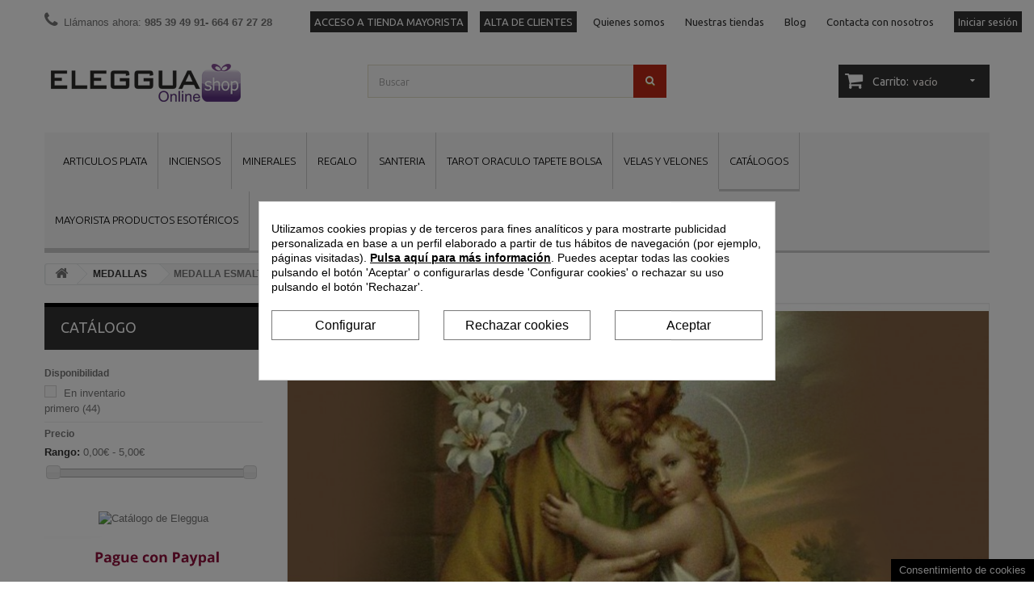

--- FILE ---
content_type: text/html; charset=utf-8
request_url: https://eleggua.es/581-7202
body_size: 20441
content:
<!DOCTYPE HTML> <!--[if lt IE 7]><html class="no-js lt-ie9 lt-ie8 lt-ie7 " lang="es"><![endif]--> <!--[if IE 7]><html class="no-js lt-ie9 lt-ie8 ie7" lang="es"><![endif]--> <!--[if IE 8]><html class="no-js lt-ie9 ie8" lang="es"><![endif]--> <!--[if gt IE 8]><html class="no-js ie9" lang="es"><![endif]--><html lang="es"><head><meta charset="utf-8" /><title>MEDALLA ESMALTE - Eleggua</title><meta name="description" content="MEDALLA ESMALTE" /><meta name="keywords" content="MEDALLA,ESMALTE" /><meta name="generator" content="PrestaShop" /><meta name="robots" content="index,follow" /><meta name="viewport" content="width=device-width, minimum-scale=0.25, maximum-scale=1, initial-scale=1.0" /><meta name="apple-mobile-web-app-capable" content="yes" /><link rel="icon" type="image/vnd.microsoft.icon" href="/img/favicon.ico?1763138970" /><link rel="shortcut icon" type="image/x-icon" href="/img/favicon.ico?1763138970" /><link rel="stylesheet" href="https://eleggua.es/themes/theme948/cache/v_64_e512cec600db90ed8b1df59687fd0417_all.css" type="text/css" media="all" /><style>div#cookiesplus-modal,
        #cookiesplus-modal > div,
        #cookiesplus-modal p {
            background-color: #FFFFFF !important;
        }
    
            #cookiesplus-modal > div,
        #cookiesplus-modal p {
            color: #000 !important;
        }
    
            #cookiesplus-modal .cookiesplus-accept {
            background-color: #FFFFFF !important;
        }
    
            #cookiesplus-modal .cookiesplus-accept {
            border: 1px solid #7A7A7A !important;
        }
    

            #cookiesplus-modal .cookiesplus-accept {
            color: #000 !important;
        }
    
            #cookiesplus-modal .cookiesplus-accept {
            font-size: 16px !important;
        }
    
    
            #cookiesplus-modal .cookiesplus-more-information {
            background-color: #FFFFFF !important;
        }
    
            #cookiesplus-modal .cookiesplus-more-information {
            border: 1px solid #7A7A7A !important;
        }
    
            #cookiesplus-modal .cookiesplus-more-information {
            color: #000 !important;
        }
    
            #cookiesplus-modal .cookiesplus-more-information {
            font-size: 16px !important;
        }
    
    
            #cookiesplus-modal .cookiesplus-reject {
            background-color: #FFFFFF !important;
        }
    
            #cookiesplus-modal .cookiesplus-reject {
            border: 1px solid #7A7A7A !important;
        }
    
            #cookiesplus-modal .cookiesplus-reject {
            color: #000 !important;
        }
    
            #cookiesplus-modal .cookiesplus-reject {
            font-size: 16px !important;
        }
    
    
            #cookiesplus-modal .cookiesplus-save:not([disabled]) {
            background-color: #FFFFFF !important;
        }
    
            #cookiesplus-modal .cookiesplus-save:not([disabled]) {
            border: 1px solid #7A7A7A !important;
        }
    
            #cookiesplus-modal .cookiesplus-save:not([disabled]) {
            color: #000 !important;
        }
    
            #cookiesplus-modal .cookiesplus-save {
            font-size: 16px !important;
        }
    
    
    
    #cookiesplus-tab {
                                    bottom: 0;
                right: 0;
                    
                    background-color: #000000 !important;
        
                    color: #ffffffff !important;
            }</style><input type="hidden" id="paypal_mode" value="production"> <input type="hidden" id="paypal_merchant_id" value="DK28A8SZ4LSPG"> <input type="hidden" id="paypal_ssl_enabled" value="1"><link href="/modules/protect/disable.css" rel="stylesheet" type="text/css" media="all" /><style type="text/css" media="print">img { visibility:hidden }</style><style type="text/css">/** MODIFICACIÓN DEL MENU HORIZONTAL **/
.sf-with-ul {
	border-bottom: 0px!important;
}

.sf-menu > li > ul > li > a {
	font-weight: normal!important;;
	color: #333333important;
}
.sf-menu > li > ul > li > a::before {
  font-weight: 900!important;
  content: "> ";
  color: #bb2816!important;
}</style><link rel="stylesheet" href="httpss://fonts.googleapis.com/css?family=Open+Sans:300,600" type="text/css" media="all" /><link href='https://fonts.googleapis.com/css?family=Ubuntu:400,300,300italic,400italic,500,500italic,700,700italic' rel='stylesheet' type='text/css' /><link href='https://fonts.googleapis.com/css?family=Raleway:400,200,100,500,600,700,300,800,900' rel='stylesheet' type='text/css' /> <!--[if IE 8]> <script src="https://oss.maxcdn.com/libs/html5shiv/3.7.0/html5shiv.js"></script> <script src="https://oss.maxcdn.com/libs/respond.js/1.3.0/respond.min.js"></script> <![endif]--></head> <!--[if lt IE 9]><div style='clear:both;height:59px;padding:0 15px 0 15px;position:relative;z-index:10000;text-align:center;'><a href="http://www.microsoft.com/windows/internet-explorer/default.aspx?ocid=ie6_countdown_bannercode"><img src="http://storage.ie6countdown.com/assets/100/images/banners/warning_bar_0000_us.jpg" border="0" height="42" width="820" alt="You are using an outdated browser. For a faster, safer browsing experience, upgrade for free today." /></a></div><![endif]--><body id="category" class="category category-581 category-7202 hide-right-column lang_es"><noscript><iframe src="https://www.googletagmanager.com/ns.html?id=GTM-549HJFM" height="0" width="0" style="display:none;visibility:hidden"></iframe></noscript><div id="page"><div id="toTop" style="display: block;"></div><div class="main-wrap-center"><div class="main-wrap"><div class="header-container"> <header id="header"><div class="banner"><div class="container"><div class="row"></div></div></div><div class="nav"><div class="container"><div class="row"> <nav><div class="header_user_info"> <a class="login" href="https://eleggua.es/mi-cuenta" rel="nofollow" title="Acceda a su cuenta de cliente"> Iniciar sesión </a></div><div id="contact-link"> <a class="destacado bl_izq marr15i" href="https://b2b.eleggua.es">ACCESO A TIENDA MAYORISTA</a> <a class="destacado bl_izq marr15i" href="http://eleggua.es/blog/alta-clientes/">ALTA DE CLIENTES</a> <a class="bl_izq marr15i" href="https://eleggua.es/content/7-quienes-somos" title="Quienes somos">Quienes somos</a> <a class="bl_izq marr15i" href="https://eleggua.es/content/19-nuestras-tiendas" title="Nuestras tiendas">Nuestras tiendas</a> <a class="bl_izq marr15i" href="https://eleggua.es/blog" target="_blank" title="Blog">Blog</a> <a class="bl_izq" href="https://eleggua.es/contactenos" title="Contacta con nosotros">Contacta con nosotros</a></div> <span class="shop-phone"> <i class="icon-phone"></i>Llámanos ahora: <strong>985 39 49 91- 664 67 27 28</strong> </span></nav></div></div></div><div><div class="container"><div class="row"><div id="header_logo"> <a href="http://eleggua.es/" title="Eleggua"> <img class="logo img-responsive" src="https://eleggua.es/img/elegguab2c-1494254621.jpg" alt="Eleggua" width="253" height="50"/> </a></div><div id="search_block_top" class="col-sm-4 clearfix"><form id="searchbox" method="get" action="https://eleggua.es/buscar" > <input type="hidden" name="controller" value="search" /> <input type="hidden" name="orderby" value="position" /> <input type="hidden" name="orderway" value="desc" /> <input class="search_query form-control" type="text" id="search_query_top" name="search_query" placeholder="Buscar" value="" /> <button type="submit" name="submit_search" class="btn btn-default button-search"> <span>Buscar</span> </button></form></div><div class="col-sm-4 clearfix"><div class="shopping_cart"> <a href="https://eleggua.es/pedido-rapido" title="Ver mi carrito de compra" rel="nofollow"> <b>Carrito:</b> <span class="ajax_cart_quantity unvisible">0</span> <span class="ajax_cart_product_txt unvisible">producto</span> <span class="ajax_cart_product_txt_s unvisible">Productos</span> <span class="ajax_cart_total unvisible"> </span> <span class="ajax_cart_no_product">vacío</span> </a><div class="cart_block block exclusive"><div class="block_content"><div class="cart_block_list expanded"><p class="cart_block_no_products"> Ningún producto</p><div class="cart-prices"><div class="cart-prices-line first-line"></div><div class="cart-prices-line"> <span class="price cart_block_tax_cost ajax_cart_tax_cost">0,00 €</span> <span>Impuestos</span></div><div class="cart-prices-line last-line"> <span class="price cart_block_total ajax_block_cart_total">0,00 €</span> <span>Total</span></div></div><p> Estos precios se entienden IVA incluído</p><p class="cart-buttons"> <a id="button_order_cart" class="btn btn-default button button-small" href='https://eleggua.es/pedido-rapido' title="Confirmar" rel="nofollow"> <span> Confirmar<i class="icon-chevron-right right"></i> </span> </a></p></div></div></div></div></div><div id="layer_cart"><div class="clearfix"><div class="layer_cart_product col-xs-12 col-md-6"> <span class="cross" title="Cerrar Ventana"></span><h2> <i class="icon-ok"></i>Producto añadido correctamente a su carrito de la compra</h2><div class="product-image-container layer_cart_img"></div><div class="layer_cart_product_info"> <span id="layer_cart_product_title" class="product-name"></span> <span id="layer_cart_product_attributes"></span><div> <strong class="dark">Cantidad</strong> <span id="layer_cart_product_quantity"></span></div><div> <strong class="dark">Total</strong> <span id="layer_cart_product_price"></span></div></div></div><div class="layer_cart_cart col-xs-12 col-md-6"><h2> <span class="ajax_cart_product_txt_s unvisible"> Hay <span class="ajax_cart_quantity">0</span> artículos en su carrito. </span> <span class="ajax_cart_product_txt "> Hay 1 artículo en su cesta. </span></h2><div class="layer_cart_row"> <strong class="dark"> Total productos: (impuestos inc.) </strong> <span class="ajax_block_products_total"> </span></div><div class="layer_cart_row"> <strong class="dark">Impuestos</strong> <span class="price cart_block_tax_cost ajax_cart_tax_cost">0,00 €</span></div><div class="layer_cart_row"> <strong class="dark"> Total (impuestos inc.) </strong> <span class="ajax_block_cart_total"> </span></div><div class="button-container"> <span class="continue btn btn-default button exclusive-medium" title="Continuar la compra"> <span> <i class="icon-chevron-left left"></i>Continuar la compra </span> </span> <a class="btn btn-default button button-medium" href='https://eleggua.es/pedido-rapido' title="Ir a la caja" rel="nofollow"> <span> Ir a la caja<i class="icon-chevron-right right"></i> </span> </a></div></div></div><div class="crossseling"></div></div><div class="layer_cart_overlay"></div><div id="block_top_menu" class="sf-contener clearfix col-lg-12"><div class="cat-title">Categorías</div><ul class="sf-menu clearfix menu-content"><li><a href="https://eleggua.es/25-07" title="ARTICULOS PLATA">ARTICULOS PLATA</a><ul><li><a href="https://eleggua.es/136-0706" title="CADENA PLATA">CADENA PLATA</a><ul><li><a href="https://eleggua.es/998-cadena-plata-45cm" title="CADENA PLATA 45cm">CADENA PLATA 45cm</a></li><li><a href="https://eleggua.es/999-cadena-plata-50cm" title="CADENA PLATA 50cm">CADENA PLATA 50cm</a></li><li><a href="https://eleggua.es/1000-cadena-plata-60cm" title="CADENA PLATA 60cm">CADENA PLATA 60cm</a></li></ul></li><li><a href="https://eleggua.es/156-0708" title="COLGANTE PLATA MINERAL">COLGANTE PLATA MINERAL</a><ul><li><a href="https://eleggua.es/872-colgantes-plata-mineral-pulido" title="COLGANTES PLATA MINERAL PULIDO">COLGANTES PLATA MINERAL PULIDO</a></li></ul></li><li><a href="https://eleggua.es/170-0707" title="CORDON ENGARCE PLATA">CORDON ENGARCE PLATA</a></li><li><a href="https://eleggua.es/413-0702" title="SIMBOLOGIA">SIMBOLOGIA</a><ul><li><a href="https://eleggua.es/988-suerte" title="SUERTE">SUERTE</a></li><li><a href="https://eleggua.es/989-hada" title="HADA">HADA</a></li><li><a href="https://eleggua.es/990-protector" title="PROTECTOR">PROTECTOR</a></li><li><a href="https://eleggua.es/993-bruja" title="BRUJA">BRUJA</a></li><li><a href="https://eleggua.es/991-llave-abrecamino" title="LLAVE ABRECAMINO">LLAVE ABRECAMINO</a></li><li><a href="https://eleggua.es/1001-om" title="OM">OM</a></li><li><a href="https://eleggua.es/994-universo" title="UNIVERSO">UNIVERSO</a></li><li><a href="https://eleggua.es/1002-flor-de-la-vida" title="FLOR DE LA VIDA">FLOR DE LA VIDA</a></li><li><a href="https://eleggua.es/996-egipcio" title="EGIPCIO">EGIPCIO</a></li><li><a href="https://eleggua.es/1003-tetragramaton" title="TETRAGRAMATON">TETRAGRAMATON</a></li><li><a href="https://eleggua.es/997-energia" title="ENERGIA">ENERGIA</a></li><li><a href="https://eleggua.es/1006-arcangeles" title="ARCANGELES">ARCANGELES</a></li><li><a href="https://eleggua.es/1007-angel" title="ANGEL">ANGEL</a></li><li><a href="https://eleggua.es/1008-medalla-santos" title="MEDALLA SANTOS">MEDALLA SANTOS</a></li><li><a href="https://eleggua.es/1009-cruz-de-caravaca" title="CRUZ DE CARAVACA">CRUZ DE CARAVACA</a></li><li><a href="https://eleggua.es/1010-mano-de-fatima" title="MANO DE FATIMA">MANO DE FATIMA</a></li><li><a href="https://eleggua.es/1011-santeria" title="SANTERIA">SANTERIA</a></li><li><a href="https://eleggua.es/1012-celta" title="CELTA">CELTA</a></li><li><a href="https://eleggua.es/1013-wicca" title="WICCA">WICCA</a></li><li><a href="https://eleggua.es/1005-san-benito" title="SAN BENITO">SAN BENITO</a></li><li><a href="https://eleggua.es/1090-cruces-y-crucifijos" title="CRUCES Y CRUCIFIJOS">CRUCES Y CRUCIFIJOS</a></li></ul></li><li><a href="https://eleggua.es/498-0705" title="SOPORTE DONUTS MINERAL">SOPORTE DONUTS MINERAL</a></li><li><a href="https://eleggua.es/647-colgantes-hueso" title="COLGANTES HUESO">COLGANTES HUESO</a></li><li><a href="https://eleggua.es/680-cordon-para-colgantes" title="CORDON PARA COLGANTES">CORDON PARA COLGANTES</a></li><li><a href="https://eleggua.es/817-JUEGOS-PLATA" title="JUEGOS PLATA">JUEGOS PLATA</a></li><li><a href="https://eleggua.es/818-GARGANTILLAS" title="GARGANTILLAS">GARGANTILLAS</a></li><li><a href="https://eleggua.es/846-pulseras-plata" title="PULSERAS PLATA">PULSERAS PLATA</a><ul><li><a href="https://eleggua.es/848-pulsera-plata-mano-fatima" title="PULSERA PLATA MANO FATIMA">PULSERA PLATA MANO FATIMA</a></li></ul></li><li><a href="https://eleggua.es/847-tobilleras-plata" title="TOBILLERAS PLATA">TOBILLERAS PLATA</a><ul><li><a href="https://eleggua.es/849-tobilleras-ojo-turco" title="TOBILLERAS OJO TURCO">TOBILLERAS OJO TURCO</a></li></ul></li><li><a href="https://eleggua.es/850-collares-plata" title="COLLARES PLATA">COLLARES PLATA</a></li><li><a href="https://eleggua.es/1091-pendientes-plata" title="PENDIENTES PLATA ">PENDIENTES PLATA </a></li><li><a href="https://eleggua.es/865-piedra-luna-colgante-plata" title="PIEDRA LUNA COLGANTE PLATA">PIEDRA LUNA COLGANTE PLATA</a></li></ul></li><li><a href="https://eleggua.es/40-13" title="INCIENSOS">INCIENSOS</a><ul><li><a href="https://eleggua.es/307-incienso-varilla-aromatico" title="INCIENSO VARILLA AROMATICO">INCIENSO VARILLA AROMATICO</a></li><li><a href="https://eleggua.es/308-1303" title="INCIENSO VARILLA PROPOSITO">INCIENSO VARILLA PROPOSITO</a></li><li><a href="https://eleggua.es/301-incienso-varilla-chakras" title="INCIENSO VARILLA CHAKRAS">INCIENSO VARILLA CHAKRAS</a></li><li><a href="https://eleggua.es/310-1319" title="INCIENSO VARILLA SANTOS">INCIENSO VARILLA SANTOS</a></li><li><a href="https://eleggua.es/306-1318" title="INCIENSO VARILLA ARCANGEL">INCIENSO VARILLA ARCANGEL</a></li><li><a href="https://eleggua.es/309-1312" title="INCIENSO VARILLA ORISHAS">INCIENSO VARILLA ORISHAS</a></li><li><a href="https://eleggua.es/292-1310" title="INCIENSO VARILLA ISPALLA ">INCIENSO VARILLA ISPALLA </a></li><li><a href="https://eleggua.es/738-INCIENSO-VARILLA-COPAL" title="INCIENSO VARILLA COPAL">INCIENSO VARILLA COPAL</a></li><li><a href="https://eleggua.es/832-incienso-sagrada-madre" title="INCIENSO SAGRADA MADRE">INCIENSO SAGRADA MADRE</a><ul><li><a href="https://eleggua.es/833-linea-palo-santo" title="LINEA PALO SANTO">LINEA PALO SANTO</a></li><li><a href="https://eleggua.es/834-linea-natural-grueso" title="LINEA NATURAL GRUESO">LINEA NATURAL GRUESO</a></li><li><a href="https://eleggua.es/835-linea-hierbas" title="LINEA HIERBAS">LINEA HIERBAS</a></li><li><a href="https://eleggua.es/836-triple-combinados" title="TRIPLE COMBINADOS">TRIPLE COMBINADOS</a></li><li><a href="https://eleggua.es/851-pastilla-7-dias-" title="PASTILLA 7 DIAS ">PASTILLA 7 DIAS </a></li><li><a href="https://eleggua.es/854-bombita-defumacion" title="BOMBITA DEFUMACION">BOMBITA DEFUMACION</a></li><li><a href="https://eleggua.es/887-sagrada-madre-kit-proteccion-sanacion" title="SAGRADA MADRE KIT PROTECCION SANACION">SAGRADA MADRE KIT PROTECCION SANACION</a></li><li><a href="https://eleggua.es/888-sagrada-madre-polvo" title="SAGRADA MADRE POLVO">SAGRADA MADRE POLVO</a></li></ul></li><li><a href="https://eleggua.es/787-INCIENSO-RESINA" title="INCIENSO RESINA">INCIENSO RESINA</a><ul><li><a href="https://eleggua.es/945-incienso-resina-goloka" title="INCIENSO RESINA GOLOKA">INCIENSO RESINA GOLOKA</a></li><li><a href="https://eleggua.es/946-incienso-resina-grano" title="INCIENSO RESINA GRANO">INCIENSO RESINA GRANO</a></li><li><a href="https://eleggua.es/947-incienso-resina-molido" title="INCIENSO RESINA MOLIDO">INCIENSO RESINA MOLIDO</a></li><li><a href="https://eleggua.es/948-incienso-resina-procesion-semana-santa" title="INCIENSO RESINA PROCESION SEMANA SANTA">INCIENSO RESINA PROCESION SEMANA SANTA</a></li></ul></li><li><a href="https://eleggua.es/297-INCIENSO-VARILLA-INDIA" title="INCIENSO VARILLA INDIA">INCIENSO VARILLA INDIA</a><ul><li><a href="https://eleggua.es/949-varilla-golden-nag" title="VARILLA GOLDEN NAG">VARILLA GOLDEN NAG</a></li><li><a href="https://eleggua.es/950-varilla-satya" title="VARILLA SATYA">VARILLA SATYA</a></li><li><a href="https://eleggua.es/967-varilla-organic-hierba" title="VARILLA ORGANIC HIERBA">VARILLA ORGANIC HIERBA</a></li><li><a href="https://eleggua.es/951-varilla-masala-natural" title="VARILLA MASALA NATURAL">VARILLA MASALA NATURAL</a></li><li><a href="https://eleggua.es/953-varilla-masala-premium" title="VARILLA MASALA PREMIUM">VARILLA MASALA PREMIUM</a></li><li><a href="https://eleggua.es/957-varilla-masala-namaste" title="VARILLA MASALA NAMASTE">VARILLA MASALA NAMASTE</a></li><li><a href="https://eleggua.es/955-varilla-goloka" title="VARILLA GOLOKA">VARILLA GOLOKA</a></li><li><a href="https://eleggua.es/956-varilla-sac" title="VARILLA SAC">VARILLA SAC</a></li><li><a href="https://eleggua.es/984-varilla-padmini" title="VARILLA PADMINI">VARILLA PADMINI</a></li><li><a href="https://eleggua.es/985-varilla-parimal-yatra" title="VARILLA PARIMAL YATRA">VARILLA PARIMAL YATRA</a></li><li><a href="https://eleggua.es/987-varilla-set" title="VARILLA SET">VARILLA SET</a></li><li><a href="https://eleggua.es/1077-yagra-incienso-polvo" title="YAGRA INCIENSO POLVO">YAGRA INCIENSO POLVO</a></li></ul></li><li><a href="https://eleggua.es/958-INCIENSO-CONO-INDIA" title="INCIENSO CONO INDIA">INCIENSO CONO INDIA</a><ul><li><a href="https://eleggua.es/959-cono-reflujo-cascada" title="CONO REFLUJO CASCADA">CONO REFLUJO CASCADA</a></li><li><a href="https://eleggua.es/960-cono-reflujo-goloka" title="CONO REFLUJO GOLOKA">CONO REFLUJO GOLOKA</a></li><li><a href="https://eleggua.es/962-cono-reflujo-masala" title="CONO REFLUJO MASALA">CONO REFLUJO MASALA</a></li><li><a href="https://eleggua.es/961-cono-reflujo-satya" title="CONO REFLUJO SATYA">CONO REFLUJO SATYA</a></li><li><a href="https://eleggua.es/964-cono-goloka" title="CONO GOLOKA">CONO GOLOKA</a></li><li><a href="https://eleggua.es/965-cono-satya" title="CONO SATYA">CONO SATYA</a></li><li><a href="https://eleggua.es/963-cono-golden-nag" title="CONO GOLDEN NAG">CONO GOLDEN NAG</a></li><li><a href="https://eleggua.es/986-cono-parimal-yatra" title="CONO PARIMAL YATRA">CONO PARIMAL YATRA</a></li></ul></li><li><a href="https://eleggua.es/1096-incienso-grano-proposito" title="INCIENSO GRANO HIERBAS PROPOSITO">INCIENSO GRANO HIERBAS PROPOSITO</a></li><li><a href="https://eleggua.es/1087-INCIENSO-VARILLA--MINERALES" title="INCIENSO VARILLA MINERALES">INCIENSO VARILLA MINERALES</a></li></ul></li><li><a href="https://eleggua.es/54-18" title="MINERALES">MINERALES</a><ul><li><a href="https://eleggua.es/107-1824" title="ANILLOS PIEDRA">ANILLOS PIEDRA</a></li><li><a href="https://eleggua.es/113-1828" title="ATRAPASOL DE MINERAL">ATRAPASOL DE MINERAL</a></li><li><a href="https://eleggua.es/355-malaquita" title="MALAQUITA">MALAQUITA</a></li><li><a href="https://eleggua.es/360-1827" title="MASAJEADORES DE MINERAL">MASAJEADORES DE MINERAL</a></li><li><a href="https://eleggua.es/145-1836" title="CANTO RODADO ESPECIAL">CANTO RODADO ESPECIAL</a></li><li><a href="https://eleggua.es/146-1803" title="CANTO RODADO GRANDE">CANTO RODADO GRANDE</a></li><li><a href="https://eleggua.es/407-1843" title="PIRAMIDE MINERAL">PIRAMIDE MINERAL</a></li><li><a href="https://eleggua.es/148-1805" title="CANTO RODADO PEQUEÑO">CANTO RODADO PEQUEÑO</a></li><li><a href="https://eleggua.es/412-1834" title="PIRAMIDE SIMBOLOS REIKI">PIRAMIDE SIMBOLOS REIKI</a></li><li><a href="https://eleggua.es/149-canto-rodado-plano" title="CANTO RODADO PLANO">CANTO RODADO PLANO</a></li><li><a href="https://eleggua.es/421-1838" title="PULSERAS BOLA">PULSERAS BOLA</a></li><li><a href="https://eleggua.es/422-1814" title="PULSERAS CHAKRAS">PULSERAS CHAKRAS</a></li><li><a href="https://eleggua.es/160-colgantes-mineral" title="COLGANTES MINERAL">COLGANTES MINERAL</a></li><li><a href="https://eleggua.es/423-1846" title="PULSERAS CHIP MINERAL">PULSERAS CHIP MINERAL</a></li><li><a href="https://eleggua.es/424-1837" title="PULSERAS CORDON ">PULSERAS CORDON </a></li><li><a href="https://eleggua.es/184-1841" title="DONUT MINERAL">DONUT MINERAL</a></li><li><a href="https://eleggua.es/432-1829" title="PUNTAS DE COLGAR MINERAL">PUNTAS DE COLGAR MINERAL</a></li><li><a href="https://eleggua.es/438-1815" title="RITUALES PIEDRAS">RITUALES PIEDRAS</a></li><li><a href="https://eleggua.es/439-rodado-anilla" title="RODADO ANILLA">RODADO ANILLA</a></li><li><a href="https://eleggua.es/251-1842" title="GEODAS CUARZO">GEODAS CUARZO</a></li><li><a href="https://eleggua.es/440-1832" title="RODADO CON AGUJERO">RODADO CON AGUJERO</a></li><li><a href="https://eleggua.es/441-1835" title="RODADO PLANO AGUJERO">RODADO PLANO AGUJERO</a></li><li><a href="https://eleggua.es/442-rodado-plano-calibrado" title="RODADO PLANO CALIBRADO">RODADO PLANO CALIBRADO</a></li><li><a href="https://eleggua.es/326-1811" title="LAMPARA SAL">LAMPARA SAL</a></li><li><a href="https://eleggua.es/477-1839" title="SELENITA">SELENITA</a></li><li><a href="https://eleggua.es/345-1821" title="LLAVEROS MINERAL">LLAVEROS MINERAL</a></li><li><a href="https://eleggua.es/480-1830" title="SET CHAKRAS MINERAL">SET CHAKRAS MINERAL</a></li><li><a href="https://eleggua.es/481-1845" title="SET SIMBOLOS PLATONICOS">SET SIMBOLOS PLATONICOS</a></li><li><a href="https://eleggua.es/482-1831" title="SET SIMBOLOS REIKI MINERAL">SET SIMBOLOS REIKI MINERAL</a></li><li><a href="https://eleggua.es/536-1813" title="VARIOS PIEDRAS">VARIOS PIEDRAS</a></li><li><a href="https://eleggua.es/599-ganesha--mineral" title="GANESHA MINERAL">GANESHA MINERAL</a></li><li><a href="https://eleggua.es/609-estuche-piedras-calientes" title="ESTUCHE PIEDRAS CALIENTES">ESTUCHE PIEDRAS CALIENTES</a></li><li><a href="https://eleggua.es/611-huevos-mineral" title="HUEVOS MINERAL">HUEVOS MINERAL</a></li><li><a href="https://eleggua.es/613-pulseras-tamashi-mineral" title="PULSERAS TAMASHI MINERAL">PULSERAS TAMASHI MINERAL</a></li><li><a href="https://eleggua.es/614-biterminados" title="BITERMINADOS">BITERMINADOS</a></li><li><a href="https://eleggua.es/615-puntas" title="PUNTAS">PUNTAS</a></li><li><a href="https://eleggua.es/629-biotensores-con-mineral" title="BIOTENSORES CON MINERAL">BIOTENSORES CON MINERAL</a></li><li><a href="https://eleggua.es/640-porta-set-minerales" title="PORTA SET MINERALES">PORTA SET MINERALES</a></li><li><a href="https://eleggua.es/641-colgante-engarzado-mineral" title="COLGANTE ENGARZADO MINERAL">COLGANTE ENGARZADO MINERAL</a></li><li><a href="https://eleggua.es/642-pulsera-engarce-mineral" title="PULSERA ENGARCE MINERAL">PULSERA ENGARCE MINERAL</a></li><li><a href="https://eleggua.es/643-anillo-engarzado-mineral" title="ANILLO ENGARZADO MINERAL">ANILLO ENGARZADO MINERAL</a></li><li><a href="https://eleggua.es/654-angeles-mineral" title="ANGELES MINERAL">ANGELES MINERAL</a></li><li><a href="https://eleggua.es/673-corazon-mineral" title="CORAZON MINERAL">CORAZON MINERAL</a></li><li><a href="https://eleggua.es/674-pendientes-mineral" title="PENDIENTES MINERAL">PENDIENTES MINERAL</a></li><li><a href="https://eleggua.es/683-PULSERAS-MINERAL-HILO" title="PULSERAS MINERAL HILO">PULSERAS MINERAL HILO</a></li><li><a href="https://eleggua.es/685-PULSERA-BOLA-FACETADA" title="PULSERA BOLA FACETADA">PULSERA BOLA FACETADA</a></li><li><a href="https://eleggua.es/686-COLLAR-BOLA-FACETADA" title="COLLAR BOLA FACETADA">COLLAR BOLA FACETADA</a></li><li><a href="https://eleggua.es/802-ARBOLES-DE-MINERAL" title="ARBOLES DE MINERAL">ARBOLES DE MINERAL</a></li><li><a href="https://eleggua.es/803-BOTELLA-ENERGIZANTE-MINERAL" title="BOTELLA ENERGIZANTE MINERAL">BOTELLA ENERGIZANTE MINERAL</a></li><li><a href="https://eleggua.es/811-PULSERA-MINERAL-FACETADO" title="PULSERA MINERAL FACETADO">PULSERA MINERAL FACETADO</a></li><li><a href="https://eleggua.es/813-RODADOS-ANTIESTRESS" title="RODADOS ANTIESTRESS">RODADOS ANTIESTRESS</a></li><li><a href="https://eleggua.es/814-MOLDAVITA" title="MOLDAVITA">MOLDAVITA</a><ul><li><a href="https://eleggua.es/815-anillos-moldavita" title="ANILLOS MOLDAVITA">ANILLOS MOLDAVITA</a></li><li><a href="https://eleggua.es/816-colgantes-moldavita" title="COLGANTES MOLDAVITA">COLGANTES MOLDAVITA</a></li></ul></li><li><a href="https://eleggua.es/822-minerales-de-mundo" title="MINERALES DEL MUNDO">MINERALES DEL MUNDO</a></li><li><a href="https://eleggua.es/930-PERLA-MINERL" title="PERLA MINERL">PERLA MINERL</a><ul><li><a href="https://eleggua.es/931-perla-collar" title="PERLA COLLAR">PERLA COLLAR</a></li><li><a href="https://eleggua.es/932-perla-pendientes-plata" title="PERLA PENDIENTES PLATA">PERLA PENDIENTES PLATA</a></li><li><a href="https://eleggua.es/933-perla-colgante-plata" title="PERLA COLGANTE PLATA">PERLA COLGANTE PLATA</a></li><li><a href="https://eleggua.es/934-perla-anillos-plata" title="PERLA ANILLOS PLATA">PERLA ANILLOS PLATA</a></li></ul></li><li><a href="https://eleggua.es/883-OBELISCOS-MINERAL" title="OBELISCOS MINERAL">OBELISCOS MINERAL</a></li><li><a href="https://eleggua.es/939-OBSIDIANA" title="OBSIDIANA">OBSIDIANA</a></li></ul></li><li><a href="https://eleggua.es/61-29" title="REGALO">REGALO</a><ul><li><a href="https://eleggua.es/104-2927" title="ANGELES">ANGELES</a></li><li><a href="https://eleggua.es/114-2935" title="ATRAPASUEÑOS">ATRAPASUEÑOS</a></li><li><a href="https://eleggua.es/130-brujas" title="BRUJAS">BRUJAS</a><ul></ul></li><li><a href="https://eleggua.es/392-patricio-de-la-suerte" title="PATRICIO DE LA SUERTE">PATRICIO DE LA SUERTE</a></li><li><a href="https://eleggua.es/131-budas" title="BUDAS">BUDAS</a><ul><li><a href="https://eleggua.es/567-figuras-buda" title="FIGURAS BUDA">FIGURAS BUDA</a></li></ul></li><li><a href="https://eleggua.es/530-2915" title="VARIEDAD EN REGALO">VARIEDAD EN REGALO</a></li><li><a href="https://eleggua.es/135-2939" title="BUHOS">BUHOS</a></li><li><a href="https://eleggua.es/191-egipcios" title="EGIPCIOS">EGIPCIOS</a></li><li><a href="https://eleggua.es/194-2938" title="ELEFANTES">ELEFANTES</a></li><li><a href="https://eleggua.es/246-fuentes" title="FUENTES">FUENTES</a></li><li><a href="https://eleggua.es/258-2921" title="HADAS">HADAS</a><ul><li><a href="https://eleggua.es/569-figuras-hadas" title="FIGURAS HADAS">FIGURAS HADAS</a></li></ul></li><li><a href="https://eleggua.es/269-2931" title="IMAGEN DIOSA DE LA FORTUNA">IMAGEN DIOSA DE LA FORTUNA</a></li><li><a href="https://eleggua.es/277-2936" title="IMAGEN GANESHA">IMAGEN GANESHA</a></li><li><a href="https://eleggua.es/279-imagen-lakshmi-diosa-" title="IMAGEN LAKSHMI DIOSA ">IMAGEN LAKSHMI DIOSA </a></li><li><a href="https://eleggua.es/608-hadas-lisa-parker" title="HADAS LISA PARKER">HADAS LISA PARKER</a></li><li><a href="https://eleggua.es/612-imagenes-hindus" title="IMAGENES HINDUS">IMAGENES HINDUS</a></li><li><a href="https://eleggua.es/653-2943" title="IMAGEN SHAOLIN">IMAGEN SHAOLIN</a></li><li><a href="https://eleggua.es/655-herraduras" title="HERRADURAS">HERRADURAS</a></li><li><a href="https://eleggua.es/684-DRAGONES" title="DRAGONES">DRAGONES</a></li><li><a href="https://eleggua.es/810-MAGOS" title="MAGOS">MAGOS</a></li><li><a href="https://eleggua.es/812-PIRATAS" title="PIRATAS">PIRATAS</a></li><li><a href="https://eleggua.es/830-dioses-griegos" title="DIOSES GRIEGOS">DIOSES GRIEGOS</a></li><li><a href="https://eleggua.es/831-celta" title="CELTA">CELTA</a></li><li><a href="https://eleggua.es/907-mano-fatima" title="MANO FATIMA">MANO FATIMA</a></li><li><a href="https://eleggua.es/908-PISAPAPELES" title="PISAPAPELES">PISAPAPELES</a></li><li><a href="https://eleggua.es/923-CALAVERAS" title="CALAVERAS">CALAVERAS</a></li><li><a href="https://eleggua.es/938-CAMPANAS-VIENTO" title="CAMPANAS VIENTO">CAMPANAS VIENTO</a></li><li><a href="https://eleggua.es/1080-GATOS" title="GATOS">GATOS</a></li><li><a href="https://eleggua.es/1084-ASTURIAS-SOUVENIRS" title="ASTURIAS SOUVENIRS">ASTURIAS SOUVENIRS</a><ul><li><a href="https://eleggua.es/1085-imanes-asturias" title="IMANES ASTURIAS">IMANES ASTURIAS</a></li><li><a href="https://eleggua.es/1086-abanicos-asturias" title="ABANICOS ASTURIAS">ABANICOS ASTURIAS</a></li></ul></li><li><a href="https://eleggua.es/1095-cerdito-de-la-suerte" title="CERDITO DE LA SUERTE">CERDITO DE LA SUERTE</a></li></ul></li><li><a href="https://eleggua.es/69-28" title="SANTERIA">SANTERIA</a><ul><li><a href="https://eleggua.es/77-abanicos-de-santeria" title="ABANICOS DE SANTERIA">ABANICOS DE SANTERIA</a></li><li><a href="https://eleggua.es/352-macutos" title="MACUTOS">MACUTOS</a></li><li><a href="https://eleggua.es/92-aketes-y-killas" title="AKETES Y KILLAS">AKETES Y KILLAS</a></li><li><a href="https://eleggua.es/120-bastones" title="BASTONES">BASTONES</a></li><li><a href="https://eleggua.es/359-maracas" title="MARACAS">MARACAS</a><ul><li><a href="https://eleggua.es/1027-maracas-decoradas" title="MARACAS DECORADAS">MARACAS DECORADAS</a></li><li><a href="https://eleggua.es/1028-maracas-semidecoradas" title="MARACAS SEMIDECORADAS">MARACAS SEMIDECORADAS</a></li><li><a href="https://eleggua.es/1029-maracas-sencillas" title="MARACAS SENCILLAS">MARACAS SENCILLAS</a></li></ul></li><li><a href="https://eleggua.es/362-mazo-sopera" title="MAZO SOPERA">MAZO SOPERA</a></li><li><a href="https://eleggua.es/121-bateas-madera" title="BATEAS MADERA">BATEAS MADERA</a></li><li><a href="https://eleggua.es/367-MUECAS" title="MUÑECAS">MUÑECAS</a><ul><li><a href="https://eleggua.es/1014-munecas-lux" title="MUÑECAS LUX">MUÑECAS LUX</a></li><li><a href="https://eleggua.es/1015-mu&Ntilde;ecas" title="MUÑECAS">MUÑECAS</a></li></ul></li><li><a href="https://eleggua.es/138-calderos" title="CALDEROS">CALDEROS</a></li><li><a href="https://eleggua.es/368-2835" title="MUÑECOS VUDU FETICHE">MUÑECOS VUDU FETICHE</a></li><li><a href="https://eleggua.es/142-campanas" title="CAMPANAS">CAMPANAS</a></li><li><a href="https://eleggua.es/388-osun" title="OSUN">OSUN</a></li><li><a href="https://eleggua.es/150-caracoles" title="CARACOLES">CARACOLES</a></li><li><a href="https://eleggua.es/152-cazuelas-y-casas-eleggua" title="CAZUELAS Y CASAS ELEGGUA">CAZUELAS Y CASAS ELEGGUA</a></li><li><a href="https://eleggua.es/162-collares" title="COLLARES">COLLARES</a><ul><li><a href="https://eleggua.es/1016-collar-santeria-cuba" title="COLLAR SANTERIA CUBA">COLLAR SANTERIA CUBA</a></li><li><a href="https://eleggua.es/1017-collar-santeria-brasil" title="COLLAR SANTERIA BRASIL">COLLAR SANTERIA BRASIL</a></li><li><a href="https://eleggua.es/1025-collar-santeria-venezuela" title="COLLAR SANTERIA VENEZUELA">COLLAR SANTERIA VENEZUELA</a></li><li><a href="https://eleggua.es/1026-collar-mazo" title="COLLAR MAZO">COLLAR MAZO</a></li><li><a href="https://eleggua.es/1051-collar-bandera" title="COLLAR BANDERA">COLLAR BANDERA</a></li></ul></li><li><a href="https://eleggua.es/454-santeria-varios" title="SANTERIA VARIOS">SANTERIA VARIOS</a></li><li><a href="https://eleggua.es/192-ekueles" title="EKUELES">EKUELES</a></li><li><a href="https://eleggua.es/195-2814" title="ELEGGUAS">ELEGGUAS</a></li><li><a href="https://eleggua.es/493-sombreros" title="SOMBREROS">SOMBREROS</a></li><li><a href="https://eleggua.es/206-estampas-santeria" title="ESTAMPAS SANTERIA">ESTAMPAS SANTERIA</a><ul><li><a href="https://eleggua.es/1030-estampa-santeria-cuba" title="ESTAMPA SANTERIA CUBA">ESTAMPA SANTERIA CUBA</a></li><li><a href="https://eleggua.es/1031-estampa-santeria-brasil" title="ESTAMPA SANTERIA BRASIL">ESTAMPA SANTERIA BRASIL</a></li><li><a href="https://eleggua.es/1032-estampa-santeria-venezuela" title="ESTAMPA SANTERIA VENEZUELA">ESTAMPA SANTERIA VENEZUELA</a></li></ul></li><li><a href="https://eleggua.es/229-coronas" title="CORONAS">CORONAS</a><ul><li><a href="https://eleggua.es/1035-coronas-eleggua" title="CORONAS ELEGGUA">CORONAS ELEGGUA</a></li><li><a href="https://eleggua.es/1036-coronas-chango" title="CORONAS CHANGO">CORONAS CHANGO</a></li><li><a href="https://eleggua.es/1038-coronas-yemaya" title="CORONAS YEMAYA">CORONAS YEMAYA</a></li></ul></li><li><a href="https://eleggua.es/230-mantecas" title="MANTECAS">MANTECAS</a></li><li><a href="https://eleggua.es/248-2815" title="GARABATOS">GARABATOS</a></li><li><a href="https://eleggua.es/497-2809" title="SOPERAS SANTERIA">SOPERAS SANTERIA</a><ul><li><a href="https://eleggua.es/1042-soperas-ochun" title="SOPERAS OCHUN">SOPERAS OCHUN</a></li><li><a href="https://eleggua.es/1043-soperas-obatala" title="SOPERAS OBATALA">SOPERAS OBATALA</a></li><li><a href="https://eleggua.es/1044-soperas-oya" title="SOPERAS OYA">SOPERAS OYA</a></li><li><a href="https://eleggua.es/1045-soperas-yemaya" title="SOPERAS YEMAYA">SOPERAS YEMAYA</a></li><li><a href="https://eleggua.es/1046-soperas-rayas" title="SOPERAS RAYAS">SOPERAS RAYAS</a></li><li><a href="https://eleggua.es/1071-soperas-obba" title="SOPERAS OBBA">SOPERAS OBBA</a></li></ul></li><li><a href="https://eleggua.es/260-herramientas-de-santeria" title="HERRAMIENTAS DE SANTERIA">HERRAMIENTAS DE SANTERIA</a></li><li><a href="https://eleggua.es/523-2822" title="TIBORES">TIBORES</a></li><li><a href="https://eleggua.es/268-ildes" title="ILDES">ILDES</a><ul><li><a href="https://eleggua.es/1050-ildes-sencillos" title="ILDES SENCILLOS">ILDES SENCILLOS</a></li><li><a href="https://eleggua.es/1057-ilde-metal-plateado" title="ILDE METAL PLATEADO">ILDE METAL PLATEADO</a></li><li><a href="https://eleggua.es/1058-ilde-cordon" title="ILDE CORDON">ILDE CORDON</a></li><li><a href="https://eleggua.es/1059-ilde-brillos" title="ILDE BRILLOS">ILDE BRILLOS</a></li><li><a href="https://eleggua.es/1060-ilde-mazo" title="ILDE MAZO">ILDE MAZO</a></li><li><a href="https://eleggua.es/1061-ilde-mazo-ylux" title="ILDE MAZO YLUX">ILDE MAZO YLUX</a></li><li><a href="https://eleggua.es/1062-ilde-elastico" title="ILDE ELASTICO">ILDE ELASTICO</a></li><li><a href="https://eleggua.es/1063-ilde-elastico-grueso" title="ILDE ELASTICO GRUESO">ILDE ELASTICO GRUESO</a></li><li><a href="https://eleggua.es/1081-ilde-elastico-cinco-casas" title="ILDE ELASTICO CINCO CASAS">ILDE ELASTICO CINCO CASAS</a></li><li><a href="https://eleggua.es/1082-ilde-mazo-cristal-elastico" title="ILDE MAZO CRISTAL ELASTICO">ILDE MAZO CRISTAL ELASTICO</a></li><li><a href="https://eleggua.es/1083-ilde-elastico-cuatro-casas" title="ILDE ELASTICO CUATRO CASAS">ILDE ELASTICO CUATRO CASAS</a></li><li><a href="https://eleggua.es/1098-ildes-mazo-fino-elastico" title="ILDES MAZO FINO ELASTICO">ILDES MAZO FINO ELASTICO</a></li></ul></li><li><a href="https://eleggua.es/275-2813" title="IMAGENES SANTERIA">IMAGENES SANTERIA</a><ul></ul></li><li><a href="https://eleggua.es/298-incienso-orishas" title="INCIENSO ORISHAS">INCIENSO ORISHAS</a></li><li><a href="https://eleggua.es/321-jicaras" title="JICARAS">JICARAS</a></li><li><a href="https://eleggua.es/322-juego-guerreros" title="JUEGO GUERREROS">JUEGO GUERREROS</a></li><li><a href="https://eleggua.es/335-libros-santeria" title="LIBROS SANTERIA">LIBROS SANTERIA</a></li><li><a href="https://eleggua.es/348-llaveros-santeria" title="LLAVEROS SANTERIA">LLAVEROS SANTERIA</a></li><li><a href="https://eleggua.es/679-soperas-lux" title="SOPERAS LUX">SOPERAS LUX</a></li><li><a href="https://eleggua.es/890-TAMBORES" title="TAMBORES">TAMBORES</a></li><li><a href="https://eleggua.es/1047-CUCHILLOS-Y-MACHETES" title="CUCHILLOS Y MACHETES">CUCHILLOS Y MACHETES</a><ul><li><a href="https://eleggua.es/1048-cuchillos-santeria" title="CUCHILLOS SANTERIA">CUCHILLOS SANTERIA</a></li><li><a href="https://eleggua.es/1049-machetes-santeria" title="MACHETES SANTERIA">MACHETES SANTERIA</a></li></ul></li></ul></li><li><a href="https://eleggua.es/72-26" title="TAROT ORACULO TAPETE BOLSA">TAROT ORACULO TAPETE BOLSA</a><ul><li><a href="https://eleggua.es/128-2610" title="BOLSAS TAROT">BOLSAS TAROT</a></li><li><a href="https://eleggua.es/500-tapetes-tarot" title="TAPETES TAROT">TAPETES TAROT</a></li><li><a href="https://eleggua.es/501-2621" title="TAROTS ELEGGUA">TAROTS ELEGGUA</a></li><li><a href="https://eleggua.es/502-tarots-agm" title="TAROTS AGM">TAROTS AGM</a></li><li><a href="https://eleggua.es/503-2612" title="TAROTS ARKANO BOOKS">TAROTS ARKANO BOOKS</a></li><li><a href="https://eleggua.es/507-2604" title="TAROTS EDAF">TAROTS EDAF</a></li><li><a href="https://eleggua.es/508-2601" title="TAROTS FOURNIER">TAROTS FOURNIER</a></li><li><a href="https://eleggua.es/509-2608" title="TAROTS GAIA">TAROTS GAIA</a></li><li><a href="https://eleggua.es/510-2617" title="TAROTS TREDANIEL">TAROTS TREDANIEL</a></li><li><a href="https://eleggua.es/511-tarots-hojas-de-luz" title="TAROTS HOJAS DE LUZ">TAROTS HOJAS DE LUZ</a></li><li><a href="https://eleggua.es/512-2605" title="TAROTS LO SCARABEO">TAROTS LO SCARABEO</a></li><li><a href="https://eleggua.es/514-tarots-nostradamus" title="TAROTS NOSTRADAMUS">TAROTS NOSTRADAMUS</a></li><li><a href="https://eleggua.es/515-2619" title="TAROTS OBELISCO">TAROTS OBELISCO</a></li><li><a href="https://eleggua.es/517-2620" title="TAROTS SIRIO">TAROTS SIRIO</a></li><li><a href="https://eleggua.es/519-martinez-roca" title="MARTINEZ ROCA">MARTINEZ ROCA</a></li><li><a href="https://eleggua.es/521-tarot-tikal" title="TAROT TIKAL">TAROT TIKAL</a></li><li><a href="https://eleggua.es/617-tarots-urano" title="TAROTS URANO">TAROTS URANO</a></li><li><a href="https://eleggua.es/618-tarots-laertes" title="TAROTS LAERTES">TAROTS LAERTES</a></li><li><a href="https://eleggua.es/635-tarots-kepler" title="TAROTS KEPLER">TAROTS KEPLER</a></li><li><a href="https://eleggua.es/1072-TAROT-LIBRERO" title="TAROT LIBRERO">TAROT LIBRERO</a></li><li><a href="https://eleggua.es/1074-TAROTS-LEA" title="TAROTS LEA">TAROTS LEA</a></li><li><a href="https://eleggua.es/1122-tarot-calva-mistica" title="TAROT CALVA MISTICA">TAROT CALVA MISTICA</a></li></ul></li><li><a href="https://eleggua.es/75-27" title="VELAS Y VELONES">VELAS Y VELONES</a><ul><li><a href="https://eleggua.es/373-2722" title="NOVENARIOS">NOVENARIOS</a></li><li><a href="https://eleggua.es/538-2701" title="VELA 11 CM">VELA 11 CM</a></li><li><a href="https://eleggua.es/539-2702" title="VELA 20 CM">VELA 20 CM</a></li><li><a href="https://eleggua.es/540-vela-20-cm-perfumada" title="VELA 20 CM PERFUMADA">VELA 20 CM PERFUMADA</a></li><li><a href="https://eleggua.es/541-2710" title="VELA BAUTIZO">VELA BAUTIZO</a></li><li><a href="https://eleggua.es/543-2705" title="VELA FORMA">VELA FORMA</a></li><li><a href="https://eleggua.es/546-2709" title="VELA PETICION 20CM">VELA PETICION 20CM</a></li><li><a href="https://eleggua.es/544-2716" title="VELA HERBOREA">VELA HERBOREA</a></li><li><a href="https://eleggua.es/545-2719" title="VELA ORISHAS">VELA ORISHAS</a></li><li><a href="https://eleggua.es/548-VELONES" title="VELONES">VELONES</a><ul><li><a href="https://eleggua.es/1019-velon-1-color" title="VELON 1 COLOR">VELON 1 COLOR</a></li><li><a href="https://eleggua.es/1020-velon-2-colores" title="VELON 2 COLORES">VELON 2 COLORES</a></li><li><a href="https://eleggua.es/1021-velon-3-colores" title="VELON 3 COLORES">VELON 3 COLORES</a></li><li><a href="https://eleggua.es/1022-velon-4-colores" title="VELON 4 COLORES">VELON 4 COLORES</a></li><li><a href="https://eleggua.es/1023-velon-7-colores" title="VELON 7 COLORES">VELON 7 COLORES</a></li></ul></li><li><a href="https://eleggua.es/652-velon-santos" title="VELON SANTOS">VELON SANTOS</a></li><li><a href="https://eleggua.es/550-2706" title="VELON CAJA">VELON CAJA</a></li><li><a href="https://eleggua.es/553-2715" title="VELON HERBOREO">VELON HERBOREO</a></li><li><a href="https://eleggua.es/554-2718" title="VELON LLAVE DEL PODER">VELON LLAVE DEL PODER</a></li><li><a href="https://eleggua.es/552-2721" title="VELON ESPECIAL">VELON ESPECIAL</a></li><li><a href="https://eleggua.es/557-2713" title="VELON RITUAL">VELON RITUAL</a></li><li><a href="https://eleggua.es/559-2723" title="VELON SIETE MECHAS">VELON SIETE MECHAS</a></li><li><a href="https://eleggua.es/1024-VELON-21-MECHAS" title="VELON 21 MECHAS">VELON 21 MECHAS</a></li><li><a href="https://eleggua.es/555-2720" title="VELON ORISHAS">VELON ORISHAS</a></li><li><a href="https://eleggua.es/740-RITUAL-DE-TEMPORADA" title="RITUAL DE TEMPORADA">RITUAL DE TEMPORADA</a></li><li><a href="https://eleggua.es/542-2708" title="VELA CALIENTAPLATOS">VELA CALIENTAPLATOS</a></li></ul></li><li><a href="https://eleggua.es/content/47-catalogos" title="Cat&aacute;logos">Cat&aacute;logos</a></li><li><a href="https://eleggua.es/content/15-tienda-esoterica-al-por-mayor" title="Mayorista productos esot&eacute;ricos">Mayorista productos esot&eacute;ricos</a></li></ul></div><div id="cookiesplus-overlay" class="cookiesplus-move"></div><div class="container cookiesplus-move" id="cookiesplus-modal-container"><div class="row"><div id="cookiesplus-modal" style="display: none;" class="cookiesplus-center col-12 col-xs-12 col-md-9 col-lg-6"> <button type="button" class="cookiesplus-close" onclick="return cookieGdpr.close();">&times;</button><div id="cookiesplus-content"><div class="row"><form id="cookiesplus-form" method="POST" action="https://eleggua.es/module/cookiesplus/front"><div class="cookiesplus-info col-12 col-xs-12"><div><p><span style="font-family: Barlow, sans-serif; font-size: 14px;">Utilizamos cookies propias y de terceros para fines anal&iacute;ticos y para mostrarte publicidad personalizada en base a un perfil elaborado a partir de tus h&aacute;bitos de navegaci&oacute;n (por ejemplo, p&aacute;ginas visitadas).&nbsp;</span><a style="color: black; font-family: Barlow, sans-serif; font-size: 14px;" href="https://eleggua.es/content/9-politica-de-cookies"><strong><span style="text-decoration: underline;">Pulsa aqu&iacute; para m&aacute;s informaci&oacute;n</span></strong>.</a><span style="font-family: Barlow, sans-serif; font-size: 14px;">&nbsp;</span><span style="font-family: Barlow, sans-serif; font-size: 14px;">Puedes aceptar todas las cookies pulsando el bot&oacute;n 'Aceptar' o configurarlas desde&nbsp;</span><span style="font-family: Barlow, sans-serif; font-size: 14px;">'Configurar cookies'</span><span style="font-family: Barlow, sans-serif; font-size: 14px;">&nbsp;o rechazar su uso pulsando el bot&oacute;n 'Rechazar'.</span></p></div></div><div class="cookiesplus-finalities col-12 col-xs-12"><div id="cookiesplus-finalities-container"><div class="cookieplus-finality-container"><div class="col-12 col-xs-12"><div class="cookiesplus-finality-header"><div class="cookiesplus-finality-title" onclick="$(this).parent().siblings('.cookiesplus-finality-content').slideToggle(); $(this).find('.cookiesplus-finality-chevron').toggleClass('bottom up');"> <span class="cookiesplus-finality-chevron bottom"></span> <strong><span>Cookies necesarias</span></strong></div><div class="cookiesplus-finality-switch-container"> <label class="technical">Siempre habilitado</label></div></div><div class="clearfix"></div><div class="cookiesplus-finality-content"><div class="cookiesplus-finality-body"> Las cookies necesarias ayudan a hacer una página web utilizable activando funciones básicas como la navegación en la página y el acceso a áreas seguras de la página web. La página web no puede funcionar adecuadamente sin estas cookies.<table><thead><tr><th>Nombre de la cookie</th><th>Proveedor</th><th>Objetivo</th><th>Expiración</th></tr></thead><tbody><tr><td label="Nombre de la cookie"> <span>cookiesplus</span></td><td label="Proveedor"> <span>https://eleggua.es</span></td><td label="Objetivo"> <span>Almacena las preferencias sobre cookies.</span></td><td label="Expiración"> <span>1 a&ntilde;o</span></td></tr><tr><td label="Nombre de la cookie"> <span>PrestaShop-#</span></td><td label="Proveedor"> <span>https://eleggua.es</span></td><td label="Objetivo"> <span>Esta cookie permite conservar abiertas las sesiones del usuario durante su visita y le permite pasar un pedido o toda una serie de funcionamientos como: fecha de adici&oacute;n de la cookie, idioma seleccionado, divisa utilizada, &uacute;ltima categor&iacute;a de producto visitado, productos recientemente vistos, acuerdo de utilizaci&oacute;n de servicios del sitio, identificador del cliente, identificador de conexi&oacute;n, apellido, nombre, estado conectado, su contrase&ntilde;a cifrada, e-mail relacionado con la cuenta del cliente y el identificador del carrito.</span></td><td label="Expiración"> <span>480 horas</span></td></tr></tbody></table></div></div></div></div><div class="clearfix"></div><div class="cookieplus-finality-container"><div class="col-12 col-xs-12"><div class="cookiesplus-finality-header"><div class="cookiesplus-finality-title" onclick="$(this).parent().siblings('.cookiesplus-finality-content').slideToggle(); $(this).find('.cookiesplus-finality-chevron').toggleClass('bottom up');"> <span class="cookiesplus-finality-chevron bottom"></span> <strong><span>Cookies estadísticas</span></strong></div><div class="cookiesplus-finality-switch-container"> <input class="cookiesplus-finality-checkbox not_uniform comparator" id="cookiesplus-finality-3-off" value="off" name="cookiesplus-finality-3" type="radio" data-no-uniform="true" data-finality-id="3" checked="checked" /> <input class="cookiesplus-finality-checkbox not_uniform comparator" id="cookiesplus-finality-3-on" value="on" name="cookiesplus-finality-3" type="radio" data-no-uniform="true" data-finality-id="3" /> <label for="cookiesplus-finality-3-off">No</label> <span onclick="$('input[name=cookiesplus-finality-3]:checked').val() === 'on' ? $('label[for=cookiesplus-finality-3-off]').click() : $('label[for=cookiesplus-finality-3-on]').click(); return false;" class="cookiesplus-finality-switch" id="cookiesplus-finality-switch-3"></span> <label for="cookiesplus-finality-3-on">Sí</label></div></div><div class="clearfix"></div><div class="cookiesplus-finality-content"><div class="cookiesplus-finality-body"> Las cookies estadísticas ayudan a los propietarios de páginas web a comprender cómo interactúan los visitantes con las páginas web reuniendo y proporcionando información de forma anónima.<table><thead><tr><th>Nombre de la cookie</th><th>Proveedor</th><th>Objetivo</th><th>Expiración</th></tr></thead><tbody><tr><td label="Nombre de la cookie"> <span>collect</span></td><td label="Proveedor"> <span><a target="_blank" rel="nofollow noopener noreferrer" href="https://policies.google.com/privacy">Google</a></span></td><td label="Objetivo"> <span>Se utiliza para enviar datos a Google Analytics sobre el dispositivo del visitante y su comportamiento. Rastrea al visitante a trav&eacute;s de dispositivos y canales de marketing.</span></td><td label="Expiración"> <span>Sesi&oacute;n</span></td></tr><tr><td label="Nombre de la cookie"> <span>r/collect</span></td><td label="Proveedor"> <span><a target="_blank" rel="nofollow noopener noreferrer" href="https://policies.google.com/privacy">Google</a></span></td><td label="Objetivo"> <span>Se utiliza para enviar datos a Google Analytics sobre el dispositivo del visitante y su comportamiento. Rastrea al visitante a trav&eacute;s de dispositivos y canales de marketing.</span></td><td label="Expiración"> <span>Sesi&oacute;n</span></td></tr><tr><td label="Nombre de la cookie"> <span>_ga</span></td><td label="Proveedor"> <span><a target="_blank" rel="nofollow noopener noreferrer" href="https://policies.google.com/privacy">Google</a></span></td><td label="Objetivo"> <span>Registra una identificaci&oacute;n &uacute;nica que se utiliza para generar datos estad&iacute;sticos acerca de c&oacute;mo utiliza el visitante el sitio web.</span></td><td label="Expiración"> <span>2 a&ntilde;os</span></td></tr><tr><td label="Nombre de la cookie"> <span>_gat</span></td><td label="Proveedor"> <span><a target="_blank" rel="nofollow noopener noreferrer" href="https://policies.google.com/privacy">Google</a></span></td><td label="Objetivo"> <span>Utilizado por Google Analytics para controlar la tasa de peticiones</span></td><td label="Expiración"> <span>1 d&iacute;a</span></td></tr><tr><td label="Nombre de la cookie"> <span>_ga_#</span></td><td label="Proveedor"> <span><a target="_blank" rel="nofollow noopener noreferrer" href="https://policies.google.com/privacy">Google</a></span></td><td label="Objetivo"> <span>Recopila datos sobre el n&uacute;mero de veces que un usuario ha visitado el sitio web adem&aacute;s de las fechas de la primera visita y de la m&aacute;s reciente. Utilizada por Google Analytics.</span></td><td label="Expiración"> <span>2 a&ntilde;os</span></td></tr><tr><td label="Nombre de la cookie"> <span>_gd#</span></td><td label="Proveedor"> <span><a target="_blank" rel="nofollow noopener noreferrer" href="https://policies.google.com/privacy">Google</a></span></td><td label="Objetivo"> <span>Se trata de una cookie de sesi&oacute;n de Google Analytics que se utiliza para generar datos estad&iacute;sticos sobre c&oacute;mo utiliza el sitio web que se elimina cuando sale de su navegador.</span></td><td label="Expiración"> <span>Sesi&oacute;n</span></td></tr><tr><td label="Nombre de la cookie"> <span>_gid</span></td><td label="Proveedor"> <span><a target="_blank" rel="nofollow noopener noreferrer" href="https://policies.google.com/privacy">Google</a></span></td><td label="Objetivo"> <span>Registra una identificaci&oacute;n &uacute;nica que se utiliza para generar datos estad&iacute;sticos acerca de c&oacute;mo utiliza el visitante el sitio web.</span></td><td label="Expiración"> <span>1 d&iacute;a</span></td></tr></tbody></table></div></div></div></div><div class="clearfix"></div></div></div><div class="cookiesplus-actions col-12 col-xs-12"><div class="first-layer"><div class="row"><div class="col-xs-12 col-md-4 float-xs-right"> <button type="submit" name="saveCookiesPlusPreferences" onclick="return cookieGdpr.acceptAllCookies();" class="cookiesplus-btn cookiesplus-accept"> <span class="cookiesplus-accept-label">Aceptar</span> </button></div><div class="col-xs-12 col-md-4 float-xs-right"> <button type="submit" name="saveCookiesPlusPreferences" onclick="return cookieGdpr.rejectAllCookies();" class="cookiesplus-btn cookiesplus-reject" style=""> <span class="cookiesplus-reject-label">Rechazar cookies</span> </button></div><div class="col-xs-12 col-md-4 float-xs-right"> <button onclick="cookieGdpr.displayModalAdvanced(true); return false;" class="cookiesplus-btn cookiesplus-more-information"> <span>Configurar</span> </button></div></div><div class="row"><div class="cookiesplus-footer-actions col-xs-12"></div></div></div><div class="second-layer"><div class="row"><div class="col-xs-12 col-md-4 float-xs-right"> <button type="submit" name="saveCookiesPlusPreferences" onclick="return cookieGdpr.acceptAllCookies();" class="cookiesplus-btn cookiesplus-accept"> <span class="cookiesplus-accept-all-label">Aceptar todas las cookies</span> </button></div><div class="col-xs-12 col-md-4 float-xs-right"> <button type="submit" name="saveCookiesPlusPreferences" onclick="return cookieGdpr.rejectAllCookies();" class="cookiesplus-btn cookiesplus-reject"> <span class="cookiesplus-reject-all-label">Rechazar todas las cookies</span> </button></div><div class="col-xs-12 col-md-4 float-xs-right"> <button type="submit" name="saveCookiesPlusPreferences" onclick="return cookieGdpr.save();" class="cookiesplus-btn cookiesplus-save cookiesplus-accept-selected"> Guardar mis preferencias </button></div></div><div class="row"><div class="cookiesplus-footer-actions col-xs-12"><div class="float-xs-left"> <span id="cookiesplus-back" onclick="cookieGdpr.displayModal(); return false;">← Atrás</span></div></div></div></div></div></form></div></div></div><div id="cookiesplus-modal-not-available" style="display: none;" class="cookiesplus-center"> <button type="button" class="cookiesplus-close" onclick="return cookieGdpr.close();">&times;</button> Contenido no disponible</div></div></div><div id="cookiesplus-tab" class="cookiesplus-move"> <span onclick="cookieGdpr.displayModalAdvanced(true);"> Consentimiento de cookies </span></div></div></div></div> </header></div><div class="columns-container"><div id="columns" class="container"><div class="breadcrumb clearfix"> <a class="home" href="http://eleggua.es/" title="Vuelve a casa"><i class="icon-home"></i></a> <span class="navigation-pipe" >&gt;</span> <a href="https://eleggua.es/28-72" title="MEDALLAS">MEDALLAS</a><span class="navigation-pipe">></span>MEDALLA ESMALTE</div><div class="row"><div id="top_column" class="center_column col-xs-12 col-sm-12"></div></div><div class="row"><div id="left_column" class="column col-xs-12 col-sm-3"><div id="layered_block_left" class="block"><p class="title_block">Catálogo</p><div class="block_content"><form action="#" id="layered_form"><div><div class="layered_filter"><div class="layered_subtitle_heading"> <span class="layered_subtitle">Disponibilidad</span></div><ul id="ul_layered_quantity_0" class="col-lg-12 layered_filter_ul"><li class="nomargin hiddable col-lg-6"> <input type="checkbox" class="checkbox" name="layered_quantity_1" id="layered_quantity_1" value="1" /> <label for="layered_quantity_1"> <a href="https://eleggua.es/581-7202#disponibilidad-en_inventario_primero" rel="nofollow">En inventario primero<span> (44)</span></a> </label></li></ul></div><div class="layered_price" style="display: none;"><div class="layered_subtitle_heading"> <span class="layered_subtitle">Precio</span></div><ul id="ul_layered_price_0" class="col-lg-12 layered_filter_ul"> <label for="price"> Rango: </label> <span id="layered_price_range"></span><div class="layered_slider_container"><div class="layered_slider" id="layered_price_slider" data-type="price" data-format="2" data-unit="€"></div></div></ul></div></div> <input type="hidden" name="id_category_layered" value="581" /></form></div><div id="layered_ajax_loader" style="display: none;"><p> <img src="https://eleggua.es/img/loader.gif" alt="" /> <br />Cargando ...</p></div></div><div class="advertising_block"> <a href="http://eleggua.es/catalogo/CATALOGO_COMPLETO_PUBLICO.pdf" title="Cat&aacute;logo de Eleggua"><img src="https://eleggua.es/modules/blockadvertising/img/advertising-s1.png" alt="Cat&aacute;logo de Eleggua" title="Cat&aacute;logo de Eleggua" width="155" height="163" /></a></div><div class="advertising_block"><img src="https://eleggua.es/img/cms/paypal.png" alt="forma de pago" style="width:270px;"></div><div class="advertising_block"><img src="https://eleggua.es/img/portes.png" alt="Portes gratis"></div></div><div id="center_column" class="center_column col-xs-12 col-sm-9"><div class="content_scene_cat"><div class="content_scene_cat_bg" style="background:url(https://eleggua.es/c/581-category_default/7202.jpg) 0 bottom no-repeat; background-size:contain; min-height:358px;" ><div class="cat_desc"> <span class="category-name"> MEDALLA ESMALTE </span><div class="rte"><BODY bgColor=#ffffff text=#000000></BODY></div></div></div></div><h1 class="page-heading product-listing"><span class="cat-name">MEDALLA ESMALTE&nbsp;</span><span class="heading-counter">Hay 44 productos.</span></h1><div class="content_sortPagiBar clearfix"><div class="sortPagiBar clearfix"><ul class="display hidden-xs"><li class="display-title">Ver:</li><li id="grid"><a rel="nofollow" href="#" title="Cuadr&iacute;cula"><i class="icon-th-large"></i>Cuadr&iacute;cula</a></li><li id="list"><a rel="nofollow" href="#" title="Lista"><i class="icon-th-list"></i>Lista</a></li></ul><form id="productsSortForm" action="https://eleggua.es/581-7202" class="productsSortForm"><div class="select selector1"> <label for="selectProductSort">Ordenar por</label> <select id="selectProductSort" class="selectProductSort form-control"><option value="name:asc" selected="selected">--</option><option value="price:asc" >Precio: el m&aacute;s bajo primero</option><option value="price:desc" >Precio: m&aacute;s caros primero</option><option value="name:asc" selected="selected">Nombre del producto: la A a la Z</option><option value="name:desc" >Nombre del producto: Z a A</option><option value="reference:asc" >Referencia: m&aacute;s baratos primero</option><option value="reference:desc" >Referencia: m&aacute;s caros primero</option> </select></div></form><form action="https://eleggua.es/581-7202" method="get" class="nbrItemPage"><div class="clearfix selector1"> <label for="nb_item"> Espect&aacute;culo </label> <input type="hidden" name="id_category" value="581" /> <select name="n" id="nb_item" class="form-control"><option value="12" selected="selected">12</option><option value="24" >24</option><option value="60" >60</option> </select> <span>por p&aacute;gina</span></div></form></div><div class="top-pagination-content clearfix"><form method="post" action="https://eleggua.es/products-comparison" class="compare-form"> <button type="submit" class="btn btn-default button button-medium bt_compare bt_compare" disabled="disabled"> <span>Comparar (<strong class="total-compare-val">0</strong>)<i class="icon-chevron-right right"></i></span> </button> <input type="hidden" name="compare_product_count" class="compare_product_count" value="0" /> <input type="hidden" name="compare_product_list" class="compare_product_list" value="" /></form><div id="pagination" class="pagination clearfix"><form class="showall" action="https://eleggua.es/581-7202" method="get"><div> <button type="submit" class="btn btn-default button exclusive-medium"> <span>Mostrar todo</span> </button> <input type="hidden" name="id_category" value="581" /> <input name="n" id="nb_item" class="hidden" value="44" /></div></form><ul class="pagination"><li id="pagination_previous" class="disabled pagination_previous"> <span> <i class="icon-chevron-left"></i> <b>Anterior</b> </span></li><li class="active current"> <span> <span>1</span> </span></li><li> <a href="/581-7202?p=2"> <span>2</span> </a></li><li> <a href="/581-7202?p=3"> <span>3</span> </a></li><li> <a href="/581-7202?p=4"> <span>4</span> </a></li><li id="pagination_next" class="pagination_next"> <a href="/581-7202?p=2"> <b>Siguiente</b> <i class="icon-chevron-right"></i> </a></li></ul></div><div class="product-count"> Mostrando 1 - 12 of 44 elementos</div></div></div><ul class="product_list grid row"><li class="ajax_block_product col-xs-12 col-sm-6 col-md-4 first-in-line first-item-of-tablet-line first-item-of-mobile-line"><div class="product-container" itemscope itemtype="http://schema.org/Product"><div class="left-block"><div class="product-image-container"> <a class="product_img_link" href="https://eleggua.es/7202/7070-7202004-8400072020043.html" title="MEDALLA ESMALTE ALEJO 2,2CM" itemprop="url"> <img class="replace-2x img-responsive" src="https://eleggua.es/9134-home_default/7202004.jpg" alt="MEDALLA ESMALTE ALEJO 2,2CM" title="MEDALLA ESMALTE ALEJO 2,2CM" width="270" height="270" itemprop="image" /> </a><div class="content_price" itemprop="offers" itemscope itemtype="http://schema.org/Offer"> <span itemprop="price" class="price product-price"> 1,50 € </span><meta itemprop="priceCurrency" content="0" /></div></div></div><div class="right-block"><h5 itemprop="name"> <a class="product-name" href="https://eleggua.es/7202/7070-7202004-8400072020043.html" title="MEDALLA ESMALTE ALEJO 2,2CM" itemprop="url" > MEDALLA ESMALTE ALEJO 2,2CM </a></h5><p class="product-desc" itemprop="description"> MEDALLA ESMALTE ALEJO 2,2CM</p><p class="grid-desc" itemprop="description"> MEDALLA ESMALTE ALEJO 2,2CM</p><div itemprop="offers" itemscope itemtype="http://schema.org/Offer" class="content_price"> <span itemprop="price" class="price product-price"> 1,50 € </span><meta itemprop="priceCurrency" content="0" /></div><div class="button-container"> <a class="button ajax_add_to_cart_button btn btn-default" href="http://eleggua.es/carro-de-la-compra?add=1&amp;id_product=7070&amp;token=3fca7a40144b7ea74dce10e5ddd0592e" rel="nofollow" title="A&ntilde;adir a carrito" data-id-product="7070"> <span>A&ntilde;adir a carrito</span> </a> <a itemprop="url" class="button lnk_view btn btn-default" href="https://eleggua.es/7202/7070-7202004-8400072020043.html" title="Ver"> <span>M&aacute;s</span> </a></div><div class="color-list-container"></div><div class="product-flags"></div></div><div class="functional-buttons clearfix"><div class="compare"> <a class="add_to_compare" href="https://eleggua.es/7202/7070-7202004-8400072020043.html" data-id-product="7070">Comparar</a></div></div></div></li><li class="ajax_block_product col-xs-12 col-sm-6 col-md-4 last-item-of-tablet-line"><div class="product-container" itemscope itemtype="http://schema.org/Product"><div class="left-block"><div class="product-image-container"> <a class="product_img_link" href="https://eleggua.es/7202/7071-7202032-8400072020326.html" title="MEDALLA ESMALTE ALMUDENA 2,2CM" itemprop="url"> <img class="replace-2x img-responsive" src="https://eleggua.es/4968-home_default/7202032.jpg" alt="MEDALLA ESMALTE ALMUDENA 2,2CM" title="MEDALLA ESMALTE ALMUDENA 2,2CM" width="270" height="270" itemprop="image" /> </a><div class="content_price" itemprop="offers" itemscope itemtype="http://schema.org/Offer"> <span itemprop="price" class="price product-price"> 1,50 € </span><meta itemprop="priceCurrency" content="0" /></div></div></div><div class="right-block"><h5 itemprop="name"> <a class="product-name" href="https://eleggua.es/7202/7071-7202032-8400072020326.html" title="MEDALLA ESMALTE ALMUDENA 2,2CM" itemprop="url" > MEDALLA ESMALTE ALMUDENA 2,2CM </a></h5><p class="product-desc" itemprop="description"> MEDALLA ESMALTE ALMUDENA 2,2CM</p><p class="grid-desc" itemprop="description"> MEDALLA ESMALTE ALMUDENA 2,2CM</p><div itemprop="offers" itemscope itemtype="http://schema.org/Offer" class="content_price"> <span itemprop="price" class="price product-price"> 1,50 € </span><meta itemprop="priceCurrency" content="0" /></div><div class="button-container"> <a class="button ajax_add_to_cart_button btn btn-default" href="http://eleggua.es/carro-de-la-compra?add=1&amp;id_product=7071&amp;token=3fca7a40144b7ea74dce10e5ddd0592e" rel="nofollow" title="A&ntilde;adir a carrito" data-id-product="7071"> <span>A&ntilde;adir a carrito</span> </a> <a itemprop="url" class="button lnk_view btn btn-default" href="https://eleggua.es/7202/7071-7202032-8400072020326.html" title="Ver"> <span>M&aacute;s</span> </a></div><div class="color-list-container"></div><div class="product-flags"></div></div><div class="functional-buttons clearfix"><div class="compare"> <a class="add_to_compare" href="https://eleggua.es/7202/7071-7202032-8400072020326.html" data-id-product="7071">Comparar</a></div></div></div></li><li class="ajax_block_product col-xs-12 col-sm-6 col-md-4 last-in-line first-item-of-tablet-line last-item-of-mobile-line"><div class="product-container" itemscope itemtype="http://schema.org/Product"><div class="left-block"><div class="product-image-container"> <a class="product_img_link" href="https://eleggua.es/7202/7072-7202014-8400072020142.html" title="MEDALLA ESMALTE ANGEL DE LA GUARDA 2,2CM" itemprop="url"> <img class="replace-2x img-responsive" src="https://eleggua.es/4969-home_default/7202014.jpg" alt="MEDALLA ESMALTE ANGEL DE LA GUARDA 2,2CM" title="MEDALLA ESMALTE ANGEL DE LA GUARDA 2,2CM" width="270" height="270" itemprop="image" /> </a><div class="content_price" itemprop="offers" itemscope itemtype="http://schema.org/Offer"> <span itemprop="price" class="price product-price"> 1,50 € </span><meta itemprop="priceCurrency" content="0" /></div></div></div><div class="right-block"><h5 itemprop="name"> <a class="product-name" href="https://eleggua.es/7202/7072-7202014-8400072020142.html" title="MEDALLA ESMALTE ANGEL DE LA GUARDA 2,2CM" itemprop="url" > MEDALLA ESMALTE ANGEL DE LA GUARDA 2,2CM </a></h5><p class="product-desc" itemprop="description"> MEDALLA ESMALTE ANGEL DE LA GUARDA 2,2CM</p><p class="grid-desc" itemprop="description"> MEDALLA ESMALTE ANGEL DE LA GUARDA 2,2CM</p><div itemprop="offers" itemscope itemtype="http://schema.org/Offer" class="content_price"> <span itemprop="price" class="price product-price"> 1,50 € </span><meta itemprop="priceCurrency" content="0" /></div><div class="button-container"> <a class="button ajax_add_to_cart_button btn btn-default" href="http://eleggua.es/carro-de-la-compra?add=1&amp;id_product=7072&amp;token=3fca7a40144b7ea74dce10e5ddd0592e" rel="nofollow" title="A&ntilde;adir a carrito" data-id-product="7072"> <span>A&ntilde;adir a carrito</span> </a> <a itemprop="url" class="button lnk_view btn btn-default" href="https://eleggua.es/7202/7072-7202014-8400072020142.html" title="Ver"> <span>M&aacute;s</span> </a></div><div class="color-list-container"></div><div class="product-flags"></div></div><div class="functional-buttons clearfix"><div class="compare"> <a class="add_to_compare" href="https://eleggua.es/7202/7072-7202014-8400072020142.html" data-id-product="7072">Comparar</a></div></div></div></li><li class="ajax_block_product col-xs-12 col-sm-6 col-md-4 first-in-line last-item-of-tablet-line first-item-of-mobile-line"><div class="product-container" itemscope itemtype="http://schema.org/Product"><div class="left-block"><div class="product-image-container"> <a class="product_img_link" href="https://eleggua.es/7202/7073-7202009-8400072020098.html" title="MEDALLA ESMALTE ANTONIO DE PADUA 2,2CM" itemprop="url"> <img class="replace-2x img-responsive" src="https://eleggua.es/9137-home_default/7202009.jpg" alt="MEDALLA ESMALTE ANTONIO DE PADUA 2,2CM" title="MEDALLA ESMALTE ANTONIO DE PADUA 2,2CM" width="270" height="270" itemprop="image" /> </a><div class="content_price" itemprop="offers" itemscope itemtype="http://schema.org/Offer"> <span itemprop="price" class="price product-price"> 1,50 € </span><meta itemprop="priceCurrency" content="0" /></div></div></div><div class="right-block"><h5 itemprop="name"> <a class="product-name" href="https://eleggua.es/7202/7073-7202009-8400072020098.html" title="MEDALLA ESMALTE ANTONIO DE PADUA 2,2CM" itemprop="url" > MEDALLA ESMALTE ANTONIO DE PADUA 2,2CM </a></h5><p class="product-desc" itemprop="description"> MEDALLA ESMALTE ANTONIO DE PADUA 2,2CM</p><p class="grid-desc" itemprop="description"> MEDALLA ESMALTE ANTONIO DE PADUA 2,2CM</p><div itemprop="offers" itemscope itemtype="http://schema.org/Offer" class="content_price"> <span itemprop="price" class="price product-price"> 1,50 € </span><meta itemprop="priceCurrency" content="0" /></div><div class="button-container"> <a class="button ajax_add_to_cart_button btn btn-default" href="http://eleggua.es/carro-de-la-compra?add=1&amp;id_product=7073&amp;token=3fca7a40144b7ea74dce10e5ddd0592e" rel="nofollow" title="A&ntilde;adir a carrito" data-id-product="7073"> <span>A&ntilde;adir a carrito</span> </a> <a itemprop="url" class="button lnk_view btn btn-default" href="https://eleggua.es/7202/7073-7202009-8400072020098.html" title="Ver"> <span>M&aacute;s</span> </a></div><div class="color-list-container"></div><div class="product-flags"></div></div><div class="functional-buttons clearfix"><div class="compare"> <a class="add_to_compare" href="https://eleggua.es/7202/7073-7202009-8400072020098.html" data-id-product="7073">Comparar</a></div></div></div></li><li class="ajax_block_product col-xs-12 col-sm-6 col-md-4 first-item-of-tablet-line"><div class="product-container" itemscope itemtype="http://schema.org/Product"><div class="left-block"><div class="product-image-container"> <a class="product_img_link" href="https://eleggua.es/7202/7074-7202013-8400072020135.html" title="MEDALLA ESMALTE BARBARA 2,2CM" itemprop="url"> <img class="replace-2x img-responsive" src="https://eleggua.es/4970-home_default/7202013.jpg" alt="MEDALLA ESMALTE BARBARA 2,2CM" title="MEDALLA ESMALTE BARBARA 2,2CM" width="270" height="270" itemprop="image" /> </a><div class="content_price" itemprop="offers" itemscope itemtype="http://schema.org/Offer"> <span itemprop="price" class="price product-price"> 1,50 € </span><meta itemprop="priceCurrency" content="0" /></div></div></div><div class="right-block"><h5 itemprop="name"> <a class="product-name" href="https://eleggua.es/7202/7074-7202013-8400072020135.html" title="MEDALLA ESMALTE BARBARA 2,2CM" itemprop="url" > MEDALLA ESMALTE BARBARA 2,2CM </a></h5><p class="product-desc" itemprop="description"> MEDALLA ESMALTE BARBARA 2,2CM</p><p class="grid-desc" itemprop="description"> MEDALLA ESMALTE BARBARA 2,2CM</p><div itemprop="offers" itemscope itemtype="http://schema.org/Offer" class="content_price"> <span itemprop="price" class="price product-price"> 1,50 € </span><meta itemprop="priceCurrency" content="0" /></div><div class="button-container"> <a class="button ajax_add_to_cart_button btn btn-default" href="http://eleggua.es/carro-de-la-compra?add=1&amp;id_product=7074&amp;token=3fca7a40144b7ea74dce10e5ddd0592e" rel="nofollow" title="A&ntilde;adir a carrito" data-id-product="7074"> <span>A&ntilde;adir a carrito</span> </a> <a itemprop="url" class="button lnk_view btn btn-default" href="https://eleggua.es/7202/7074-7202013-8400072020135.html" title="Ver"> <span>M&aacute;s</span> </a></div><div class="color-list-container"></div><div class="product-flags"></div></div><div class="functional-buttons clearfix"><div class="compare"> <a class="add_to_compare" href="https://eleggua.es/7202/7074-7202013-8400072020135.html" data-id-product="7074">Comparar</a></div></div></div></li><li class="ajax_block_product col-xs-12 col-sm-6 col-md-4 last-in-line last-item-of-tablet-line last-item-of-mobile-line"><div class="product-container" itemscope itemtype="http://schema.org/Product"><div class="left-block"><div class="product-image-container"> <a class="product_img_link" href="https://eleggua.es/7202/7075-7202006-8400072020067.html" title="MEDALLA ESMALTE CARIDAD DEL COBRE 2,2CM" itemprop="url"> <img class="replace-2x img-responsive" src="https://eleggua.es/4971-home_default/7202006.jpg" alt="MEDALLA ESMALTE CARIDAD DEL COBRE 2,2CM" title="MEDALLA ESMALTE CARIDAD DEL COBRE 2,2CM" width="270" height="270" itemprop="image" /> </a><div class="content_price" itemprop="offers" itemscope itemtype="http://schema.org/Offer"> <span itemprop="price" class="price product-price"> 1,50 € </span><meta itemprop="priceCurrency" content="0" /></div></div></div><div class="right-block"><h5 itemprop="name"> <a class="product-name" href="https://eleggua.es/7202/7075-7202006-8400072020067.html" title="MEDALLA ESMALTE CARIDAD DEL COBRE 2,2CM" itemprop="url" > MEDALLA ESMALTE CARIDAD DEL COBRE 2,2CM </a></h5><p class="product-desc" itemprop="description"> MEDALLA ESMALTE CARIDAD DEL COBRE 2,2CM</p><p class="grid-desc" itemprop="description"> MEDALLA ESMALTE CARIDAD DEL COBRE 2,2CM</p><div itemprop="offers" itemscope itemtype="http://schema.org/Offer" class="content_price"> <span itemprop="price" class="price product-price"> 1,50 € </span><meta itemprop="priceCurrency" content="0" /></div><div class="button-container"> <a class="button ajax_add_to_cart_button btn btn-default" href="http://eleggua.es/carro-de-la-compra?add=1&amp;id_product=7075&amp;token=3fca7a40144b7ea74dce10e5ddd0592e" rel="nofollow" title="A&ntilde;adir a carrito" data-id-product="7075"> <span>A&ntilde;adir a carrito</span> </a> <a itemprop="url" class="button lnk_view btn btn-default" href="https://eleggua.es/7202/7075-7202006-8400072020067.html" title="Ver"> <span>M&aacute;s</span> </a></div><div class="color-list-container"></div><div class="product-flags"></div></div><div class="functional-buttons clearfix"><div class="compare"> <a class="add_to_compare" href="https://eleggua.es/7202/7075-7202006-8400072020067.html" data-id-product="7075">Comparar</a></div></div></div></li><li class="ajax_block_product col-xs-12 col-sm-6 col-md-4 first-in-line first-item-of-tablet-line first-item-of-mobile-line"><div class="product-container" itemscope itemtype="http://schema.org/Product"><div class="left-block"><div class="product-image-container"> <a class="product_img_link" href="https://eleggua.es/7202/7076-7202018-8400072020180.html" title="MEDALLA ESMALTE CARMEN 2,2CM" itemprop="url"> <img class="replace-2x img-responsive" src="https://eleggua.es/4972-home_default/7202018.jpg" alt="MEDALLA ESMALTE CARMEN 2,2CM" title="MEDALLA ESMALTE CARMEN 2,2CM" width="270" height="270" itemprop="image" /> </a><div class="content_price" itemprop="offers" itemscope itemtype="http://schema.org/Offer"> <span itemprop="price" class="price product-price"> 1,50 € </span><meta itemprop="priceCurrency" content="0" /></div></div></div><div class="right-block"><h5 itemprop="name"> <a class="product-name" href="https://eleggua.es/7202/7076-7202018-8400072020180.html" title="MEDALLA ESMALTE CARMEN 2,2CM" itemprop="url" > MEDALLA ESMALTE CARMEN 2,2CM </a></h5><p class="product-desc" itemprop="description"> MEDALLA ESMALTE CARMEN 2,2CM</p><p class="grid-desc" itemprop="description"> MEDALLA ESMALTE CARMEN 2,2CM</p><div itemprop="offers" itemscope itemtype="http://schema.org/Offer" class="content_price"> <span itemprop="price" class="price product-price"> 1,50 € </span><meta itemprop="priceCurrency" content="0" /></div><div class="button-container"> <a class="button ajax_add_to_cart_button btn btn-default" href="http://eleggua.es/carro-de-la-compra?add=1&amp;id_product=7076&amp;token=3fca7a40144b7ea74dce10e5ddd0592e" rel="nofollow" title="A&ntilde;adir a carrito" data-id-product="7076"> <span>A&ntilde;adir a carrito</span> </a> <a itemprop="url" class="button lnk_view btn btn-default" href="https://eleggua.es/7202/7076-7202018-8400072020180.html" title="Ver"> <span>M&aacute;s</span> </a></div><div class="color-list-container"></div><div class="product-flags"></div></div><div class="functional-buttons clearfix"><div class="compare"> <a class="add_to_compare" href="https://eleggua.es/7202/7076-7202018-8400072020180.html" data-id-product="7076">Comparar</a></div></div></div></li><li class="ajax_block_product col-xs-12 col-sm-6 col-md-4 last-item-of-tablet-line"><div class="product-container" itemscope itemtype="http://schema.org/Product"><div class="left-block"><div class="product-image-container"> <a class="product_img_link" href="https://eleggua.es/7202/7077-7202001-8400072020012.html" title="MEDALLA ESMALTE CIPRIANO 2,2CM" itemprop="url"> <img class="replace-2x img-responsive" src="https://eleggua.es/9136-home_default/7202001.jpg" alt="MEDALLA ESMALTE CIPRIANO 2,2CM" title="MEDALLA ESMALTE CIPRIANO 2,2CM" width="270" height="270" itemprop="image" /> </a><div class="content_price" itemprop="offers" itemscope itemtype="http://schema.org/Offer"> <span itemprop="price" class="price product-price"> 1,50 € </span><meta itemprop="priceCurrency" content="0" /></div></div></div><div class="right-block"><h5 itemprop="name"> <a class="product-name" href="https://eleggua.es/7202/7077-7202001-8400072020012.html" title="MEDALLA ESMALTE CIPRIANO 2,2CM" itemprop="url" > MEDALLA ESMALTE CIPRIANO 2,2CM </a></h5><p class="product-desc" itemprop="description"> MEDALLA ESMALTE CIPRIANO 2,2CM</p><p class="grid-desc" itemprop="description"> MEDALLA ESMALTE CIPRIANO 2,2CM</p><div itemprop="offers" itemscope itemtype="http://schema.org/Offer" class="content_price"> <span itemprop="price" class="price product-price"> 1,50 € </span><meta itemprop="priceCurrency" content="0" /></div><div class="button-container"> <a class="button ajax_add_to_cart_button btn btn-default" href="http://eleggua.es/carro-de-la-compra?add=1&amp;id_product=7077&amp;token=3fca7a40144b7ea74dce10e5ddd0592e" rel="nofollow" title="A&ntilde;adir a carrito" data-id-product="7077"> <span>A&ntilde;adir a carrito</span> </a> <a itemprop="url" class="button lnk_view btn btn-default" href="https://eleggua.es/7202/7077-7202001-8400072020012.html" title="Ver"> <span>M&aacute;s</span> </a></div><div class="color-list-container"></div><div class="product-flags"></div></div><div class="functional-buttons clearfix"><div class="compare"> <a class="add_to_compare" href="https://eleggua.es/7202/7077-7202001-8400072020012.html" data-id-product="7077">Comparar</a></div></div></div></li><li class="ajax_block_product col-xs-12 col-sm-6 col-md-4 last-in-line first-item-of-tablet-line last-item-of-mobile-line"><div class="product-container" itemscope itemtype="http://schema.org/Product"><div class="left-block"><div class="product-image-container"> <a class="product_img_link" href="https://eleggua.es/7202/7078-7202021-8400072020210.html" title="MEDALLA ESMALTE CLARA 2,2CM" itemprop="url"> <img class="replace-2x img-responsive" src="https://eleggua.es/4973-home_default/7202021.jpg" alt="MEDALLA ESMALTE CLARA 2,2CM" title="MEDALLA ESMALTE CLARA 2,2CM" width="270" height="270" itemprop="image" /> </a><div class="content_price" itemprop="offers" itemscope itemtype="http://schema.org/Offer"> <span itemprop="price" class="price product-price"> 1,50 € </span><meta itemprop="priceCurrency" content="0" /></div></div></div><div class="right-block"><h5 itemprop="name"> <a class="product-name" href="https://eleggua.es/7202/7078-7202021-8400072020210.html" title="MEDALLA ESMALTE CLARA 2,2CM" itemprop="url" > MEDALLA ESMALTE CLARA 2,2CM </a></h5><p class="product-desc" itemprop="description"> MEDALLA ESMALTE CLARA 2,2CM</p><p class="grid-desc" itemprop="description"> MEDALLA ESMALTE CLARA 2,2CM</p><div itemprop="offers" itemscope itemtype="http://schema.org/Offer" class="content_price"> <span itemprop="price" class="price product-price"> 1,50 € </span><meta itemprop="priceCurrency" content="0" /></div><div class="button-container"> <a class="button ajax_add_to_cart_button btn btn-default" href="http://eleggua.es/carro-de-la-compra?add=1&amp;id_product=7078&amp;token=3fca7a40144b7ea74dce10e5ddd0592e" rel="nofollow" title="A&ntilde;adir a carrito" data-id-product="7078"> <span>A&ntilde;adir a carrito</span> </a> <a itemprop="url" class="button lnk_view btn btn-default" href="https://eleggua.es/7202/7078-7202021-8400072020210.html" title="Ver"> <span>M&aacute;s</span> </a></div><div class="color-list-container"></div><div class="product-flags"></div></div><div class="functional-buttons clearfix"><div class="compare"> <a class="add_to_compare" href="https://eleggua.es/7202/7078-7202021-8400072020210.html" data-id-product="7078">Comparar</a></div></div></div></li><li class="ajax_block_product col-xs-12 col-sm-6 col-md-4 first-in-line last-line last-item-of-tablet-line first-item-of-mobile-line last-mobile-line"><div class="product-container" itemscope itemtype="http://schema.org/Product"><div class="left-block"><div class="product-image-container"> <a class="product_img_link" href="https://eleggua.es/7202/7079-7202034-8400072020340.html" title="MEDALLA ESMALTE COVADONGA 2,2CM" itemprop="url"> <img class="replace-2x img-responsive" src="https://eleggua.es/4974-home_default/7202034.jpg" alt="MEDALLA ESMALTE COVADONGA 2,2CM" title="MEDALLA ESMALTE COVADONGA 2,2CM" width="270" height="270" itemprop="image" /> </a><div class="content_price" itemprop="offers" itemscope itemtype="http://schema.org/Offer"> <span itemprop="price" class="price product-price"> 1,50 € </span><meta itemprop="priceCurrency" content="0" /></div></div></div><div class="right-block"><h5 itemprop="name"> <a class="product-name" href="https://eleggua.es/7202/7079-7202034-8400072020340.html" title="MEDALLA ESMALTE COVADONGA 2,2CM" itemprop="url" > MEDALLA ESMALTE COVADONGA 2,2CM </a></h5><p class="product-desc" itemprop="description"> MEDALLA ESMALTE COVADONGA 2,2CM</p><p class="grid-desc" itemprop="description"> MEDALLA ESMALTE COVADONGA 2,2CM</p><div itemprop="offers" itemscope itemtype="http://schema.org/Offer" class="content_price"> <span itemprop="price" class="price product-price"> 1,50 € </span><meta itemprop="priceCurrency" content="0" /></div><div class="button-container"> <a class="button ajax_add_to_cart_button btn btn-default" href="http://eleggua.es/carro-de-la-compra?add=1&amp;id_product=7079&amp;token=3fca7a40144b7ea74dce10e5ddd0592e" rel="nofollow" title="A&ntilde;adir a carrito" data-id-product="7079"> <span>A&ntilde;adir a carrito</span> </a> <a itemprop="url" class="button lnk_view btn btn-default" href="https://eleggua.es/7202/7079-7202034-8400072020340.html" title="Ver"> <span>M&aacute;s</span> </a></div><div class="color-list-container"></div><div class="product-flags"></div></div><div class="functional-buttons clearfix"><div class="compare"> <a class="add_to_compare" href="https://eleggua.es/7202/7079-7202034-8400072020340.html" data-id-product="7079">Comparar</a></div></div></div></li><li class="ajax_block_product col-xs-12 col-sm-6 col-md-4 last-line first-item-of-tablet-line last-mobile-line"><div class="product-container" itemscope itemtype="http://schema.org/Product"><div class="left-block"><div class="product-image-container"> <a class="product_img_link" href="https://eleggua.es/7202/7080-7202020-8400072020203.html" title="MEDALLA ESMALTE CRISTOBAL 2,2CM" itemprop="url"> <img class="replace-2x img-responsive" src="https://eleggua.es/4975-home_default/7202020.jpg" alt="MEDALLA ESMALTE CRISTOBAL 2,2CM" title="MEDALLA ESMALTE CRISTOBAL 2,2CM" width="270" height="270" itemprop="image" /> </a><div class="content_price" itemprop="offers" itemscope itemtype="http://schema.org/Offer"> <span itemprop="price" class="price product-price"> 1,50 € </span><meta itemprop="priceCurrency" content="0" /></div></div></div><div class="right-block"><h5 itemprop="name"> <a class="product-name" href="https://eleggua.es/7202/7080-7202020-8400072020203.html" title="MEDALLA ESMALTE CRISTOBAL 2,2CM" itemprop="url" > MEDALLA ESMALTE CRISTOBAL 2,2CM </a></h5><p class="product-desc" itemprop="description"> MEDALLA ESMALTE CRISTOBAL 2,2CM</p><p class="grid-desc" itemprop="description"> MEDALLA ESMALTE CRISTOBAL 2,2CM</p><div itemprop="offers" itemscope itemtype="http://schema.org/Offer" class="content_price"> <span itemprop="price" class="price product-price"> 1,50 € </span><meta itemprop="priceCurrency" content="0" /></div><div class="button-container"> <a class="button ajax_add_to_cart_button btn btn-default" href="http://eleggua.es/carro-de-la-compra?add=1&amp;id_product=7080&amp;token=3fca7a40144b7ea74dce10e5ddd0592e" rel="nofollow" title="A&ntilde;adir a carrito" data-id-product="7080"> <span>A&ntilde;adir a carrito</span> </a> <a itemprop="url" class="button lnk_view btn btn-default" href="https://eleggua.es/7202/7080-7202020-8400072020203.html" title="Ver"> <span>M&aacute;s</span> </a></div><div class="color-list-container"></div><div class="product-flags"></div></div><div class="functional-buttons clearfix"><div class="compare"> <a class="add_to_compare" href="https://eleggua.es/7202/7080-7202020-8400072020203.html" data-id-product="7080">Comparar</a></div></div></div></li><li class="ajax_block_product col-xs-12 col-sm-6 col-md-4 last-in-line last-line last-item-of-tablet-line last-item-of-mobile-line last-mobile-line"><div class="product-container" itemscope itemtype="http://schema.org/Product"><div class="left-block"><div class="product-image-container"> <a class="product_img_link" href="https://eleggua.es/7202/7081-7202030-8400072020302.html" title="MEDALLA ESMALTE DIVINO NIÑO 2,2CM" itemprop="url"> <img class="replace-2x img-responsive" src="https://eleggua.es/4976-home_default/7202030.jpg" alt="MEDALLA ESMALTE DIVINO NIÑO 2,2CM" title="MEDALLA ESMALTE DIVINO NIÑO 2,2CM" width="270" height="270" itemprop="image" /> </a><div class="content_price" itemprop="offers" itemscope itemtype="http://schema.org/Offer"> <span itemprop="price" class="price product-price"> 1,50 € </span><meta itemprop="priceCurrency" content="0" /></div></div></div><div class="right-block"><h5 itemprop="name"> <a class="product-name" href="https://eleggua.es/7202/7081-7202030-8400072020302.html" title="MEDALLA ESMALTE DIVINO NIÑO 2,2CM" itemprop="url" > MEDALLA ESMALTE DIVINO NIÑO 2,2CM </a></h5><p class="product-desc" itemprop="description"> MEDALLA ESMALTE DIVINO NIÑO 2,2CM</p><p class="grid-desc" itemprop="description"> MEDALLA ESMALTE DIVINO NIÑO 2,2CM</p><div itemprop="offers" itemscope itemtype="http://schema.org/Offer" class="content_price"> <span itemprop="price" class="price product-price"> 1,50 € </span><meta itemprop="priceCurrency" content="0" /></div><div class="button-container"> <a class="button ajax_add_to_cart_button btn btn-default" href="http://eleggua.es/carro-de-la-compra?add=1&amp;id_product=7081&amp;token=3fca7a40144b7ea74dce10e5ddd0592e" rel="nofollow" title="A&ntilde;adir a carrito" data-id-product="7081"> <span>A&ntilde;adir a carrito</span> </a> <a itemprop="url" class="button lnk_view btn btn-default" href="https://eleggua.es/7202/7081-7202030-8400072020302.html" title="Ver"> <span>M&aacute;s</span> </a></div><div class="color-list-container"></div><div class="product-flags"></div></div><div class="functional-buttons clearfix"><div class="compare"> <a class="add_to_compare" href="https://eleggua.es/7202/7081-7202030-8400072020302.html" data-id-product="7081">Comparar</a></div></div></div></li></ul><div class="content_sortPagiBar"><div class="bottom-pagination-content clearfix"><form method="post" action="https://eleggua.es/products-comparison" class="compare-form"> <button type="submit" class="btn btn-default button button-medium bt_compare bt_compare_bottom" disabled="disabled"> <span>Comparar (<strong class="total-compare-val">0</strong>)<i class="icon-chevron-right right"></i></span> </button> <input type="hidden" name="compare_product_count" class="compare_product_count" value="0" /> <input type="hidden" name="compare_product_list" class="compare_product_list" value="" /></form><div id="pagination_bottom" class="pagination clearfix"><form class="showall" action="https://eleggua.es/581-7202" method="get"><div> <button type="submit" class="btn btn-default button exclusive-medium"> <span>Mostrar todo</span> </button> <input type="hidden" name="id_category" value="581" /> <input name="n" id="nb_item" class="hidden" value="44" /></div></form><ul class="pagination"><li id="pagination_previous_bottom" class="disabled pagination_previous"> <span> <i class="icon-chevron-left"></i> <b>Anterior</b> </span></li><li class="active current"> <span> <span>1</span> </span></li><li> <a href="/581-7202?p=2"> <span>2</span> </a></li><li> <a href="/581-7202?p=3"> <span>3</span> </a></li><li> <a href="/581-7202?p=4"> <span>4</span> </a></li><li id="pagination_next_bottom" class="pagination_next"> <a href="/581-7202?p=2"> <b>Siguiente</b> <i class="icon-chevron-right"></i> </a></li></ul></div><div class="product-count"> Mostrando 1 - 12 of 44 elementos</div></div></div></div></div></div></div><div class="footer-container"> <footer id="footer" class="container"><div class="row"><div id="newsletter_block_left" class="block"><h4>Boletín</h4><div class="block_content"><form action="https://eleggua.es/" method="post"><div class="form-group" > <input class="inputNew form-control grey newsletter-input" id="newsletter-input" type="text" name="email" size="18" value="Introduzca su dirección de correo electrónico" /> <button type="submit" name="submitNewsletter" class="btn btn-default button button-small"> <span>De acuerdo</span> </button> <input type="hidden" name="action" value="0" /></div></form></div></div><section class="footer-block col-xs-12 col-sm-3" id="block_various_links_footer"><h4>Información</h4><ul class="toggle-footer"><li class="first_item"> <a href="https://eleggua.es/promocion" title="Promociones especiales"> Promociones especiales </a></li><li class="item"> <a href="https://eleggua.es/nuevos-productos" title="Novedades"> Novedades </a></li><li class="item"> <a href="https://eleggua.es/mas-vendidos" title="¡Lo más vendido!"> ¡Lo más vendido! </a></li><li class="item"> <a href="https://eleggua.es/tiendas" title="Nuestras tiendas"> Nuestras tiendas </a></li><li class="item"> <a href="https://eleggua.es/contactenos" title="Contacte con nosotros"> Contacte con nosotros </a></li><li class="item"> <a href="https://eleggua.es/content/2-aviso-legal" title="Aviso legal"> Aviso legal </a></li><li class="item"> <a href="https://eleggua.es/content/3-condiciones-de-uso" title="Condiciones de uso"> Condiciones de uso </a></li><li class="item"> <a href="https://eleggua.es/content/6-politica-de-privacidad" title="Política de Privacidad"> Política de Privacidad </a></li><li class="item"> <a href="https://eleggua.es/content/8-compras-y-devoluciones" title="Compras y devoluciones"> Compras y devoluciones </a></li><li class="item"> <a href="https://eleggua.es/content/9-politica-de-cookies" title="Política de Cookies"> Política de Cookies </a></li><li class="item"> <a href="https://eleggua.es/content/15-tienda-esoterica-al-por-mayor" title="Mayorista productos esotéricos"> Mayorista productos esotéricos </a></li><li class="item"> <a href="https://eleggua.es/content/41-comprar-velas-esotericas-online" title="Comprar velas esotéricas online - Velones Esotéricos"> Comprar velas esotéricas online - Velones Esotéricos </a></li><li class="item"> <a href="https://eleggua.es/content/42-productos-esotericos-al-por-mayor" title="Productos esotéricos al por mayor"> Productos esotéricos al por mayor </a></li><li class="item"> <a href="https://eleggua.es/content/43-velas-esotericas-al-por-mayor" title="Velas esotéricas al por mayor "> Velas esotéricas al por mayor </a></li><li> <a href="https://eleggua.es/mapa-del-sitio" title="Mapa del sitio"> Mapa del sitio </a></li></ul> </section><section class="footer-block col-xs-12 col-sm-3"><h4><a href="https://eleggua.es/mi-cuenta" title="Administrar mi cuenta de cliente" rel="nofollow">Mi cuenta</a></h4><div class="block_content toggle-footer"><ul class="bullet"><li><a href="https://eleggua.es/historial-de-pedidos" title="Mis compras" rel="nofollow">Mis compras</a></li><li><a href="https://eleggua.es/vales" title="Mis vales descuento" rel="nofollow">Mis vales descuento</a></li><li><a href="https://eleggua.es/direcciones" title="Mis direcciones" rel="nofollow">Mis direcciones</a></li><li><a href="https://eleggua.es/identidad" title="Administrar mi información personal" rel="nofollow">Mis datos personales</a></li><li> <a href="" onclick="cookieGdpr.displayModalAdvanced(false); return false;" style="cursor:pointer" title="Tu configuración de cookies" rel="nofollow noopener noreferrer">Tu configuración de cookies</a></li></ul></div> </section><section id="social_block" class="footer-block col-xs-12 col-sm-3"><h4>Síganos</h4><ul class="toggle-footer"><li class="facebook"> <a target="_blank" href="http://www.facebook.com/Eleggua.es"> <span>Facebook</span> </a></li><li class="twitter"> <a target="_blank" href="http://www.twitter.com/ELEGGUAESOTERIC"> <span>Twitter</span> </a></li><li class="rss"> <a target="_blank" href="https://eleggua.es/blog/"> <span>RSS</span> </a></li></ul> </section><section id="block_contact_infos" class="footer-block col-xs-12 col-sm-3"><div><h4>Información de almacén</h4><ul class="toggle-footer"><li> <i class="icon-map-marker"></i>Eleggua.es, C/ Gustave Eiffel,72 Polígono de Roces 33211 Gijón. España</li><li> <i class="icon-phone"></i>Llámanos ahora <span>985394991</span></li><li> <i class="icon-envelope-alt"></i>Email: <span><a href="&#109;&#97;&#105;&#108;&#116;&#111;&#58;%69%6e%66%6f@%65%6c%65%67%67%75%61.%65%73" >&#x69;&#x6e;&#x66;&#x6f;&#x40;&#x65;&#x6c;&#x65;&#x67;&#x67;&#x75;&#x61;&#x2e;&#x65;&#x73;</a></span></li></ul></div> </section><ul id="social" class="isocial"><li><a href="http://www.facebook.com/Eleggua.es" class="facebook" target="blank"></a></li><li><a href="http://www.twitter.com/ELEGGUAESOTERIC" class="twitter" target="blank"></a></li><li><a href="https://www.instagram.com/eleggua.es/" class="instagram" target="blank"></a></li></ul><p style="color: #777777;"><a title="Comprar productos esot&eacute;ricos" href="https://eleggua.es/#id01">Comprar productos esot&eacute;ricos </a><br /><a title="Tiendas esot&eacute;ricas online" href="https://eleggua.es/#id02">Tiendas esot&eacute;ricas online</a><br /><a title="Venta productos esot&eacute;ricos" href="https://eleggua.es/content/15-tienda-esoterica-al-por-mayor">Venta de productos esot&eacute;ricos</a><br /><a title="Velones esot&eacute;ricos" href="https://eleggua.es/content/41-comprar-velas-esotericas-online">Velones esot&eacute;ricos</a><br /><a title="Productos esot&eacute;ricos al por mayor" href="https://eleggua.es/content/15-tienda-esoterica-al-por-mayor#id02">Productos esot&eacute;ricos al por mayor</a></p></div> </footer></div></div></div></div>
<script type="text/javascript">/* <![CDATA[ */;var CUSTOMIZE_TEXTFIELD=1;var FancyboxI18nNext='Siguiente';var FancyboxI18nPrev='Anterior';var FancyboxboxI18nClose='Cerca';var ajaxsearch=true;var baseDir='https://eleggua.es/';var baseUri='https://eleggua.es/';var blocklayeredSliderName={"price":"precio","weight":"peso"};var blocksearch_type='top';var comparator_max_item=3;var comparedProductsIds=[];var contentOnly=false;var customizationIdMessage='Personalización n°';var delete_txt='Eliminar';var filters=[{"type_lite":"quantity","type":"quantity","id_key":0,"name":"Disponibilidad","values":[{"name":"No disponible","nbr":0,"link":"https:\/\/eleggua.es\/581-7202#disponibilidad-no_disponible","rel":"nofollow"},{"name":"En inventario primero","nbr":44,"link":"https:\/\/eleggua.es\/581-7202#disponibilidad-en_inventario_primero","rel":"nofollow"}],"filter_show_limit":"0","filter_type":"0"},{"type_lite":"price","type":"price","id_key":0,"name":"Precio","slider":true,"max":"5","min":"0","values":{"1":"5","0":"0"},"unit":"\u20ac","format":"2","filter_show_limit":"0","filter_type":"0"}];var freeProductTranslation='¡Gratis!';var freeShippingTranslation='Envío gratuito!';var generated_date=1769391458;var id_lang=1;var img_dir='https://eleggua.es/themes/theme948/img/';var instantsearch=false;var isGuest=0;var isLogged=0;var max_item='No puede añadir más de 3 producto(s) para comparar';var min_item='Por favor seleccione al menos un producto';var page_name='category';var param_product_url='#';var placeholder_blocknewsletter='Introduzca su dirección de correo electrónico';var priceDisplayMethod=0;var priceDisplayPrecision=2;var quickView=false;var removingLinkText='eliminar este producto de mi carrito';var request='https://eleggua.es/581-7202';var roundMode=2;var search_url='https://eleggua.es/buscar';var static_token='3fca7a40144b7ea74dce10e5ddd0592e';var token='75f56aa01040831b75360a650770bfd1';var usingSecureMode=true;/* ]]> */</script><script type="text/javascript" src="https://eleggua.es/themes/theme948/cache/v_53_c2689da8ab84709775562f644b916ac8.js"></script> <script type="text/javascript" src="https://www.paypalobjects.com/api/checkout.js"></script> <script type="text/javascript">/* <![CDATA[ */;(function(w,d,s,l,i){w[l]=w[l]||[];w[l].push({'gtm.start':new Date().getTime(),event:'gtm.js'});var f=d.getElementsByTagName(s)[0],j=d.createElement(s),dl=l!='dataLayer'?'&l='+l:'';j.async=true;j.src='https://www.googletagmanager.com/gtm.js?id='+i+dl;f.parentNode.insertBefore(j,f);})(window,document,'script','dataLayer','GTM-549HJFM');;function updateFormDatas(){var nb=$('#quantity_wanted').val();var id=$('#idCombination').val();$('.paypal_payment_form input[name=quantity]').val(nb);$('.paypal_payment_form input[name=id_p_attr]').val(id);}$(document).ready(function(){var baseDirPP=baseDir.replace('http:','https:');if($('#in_context_checkout_enabled').val()!=1){$(document).on('click','#payment_paypal_express_checkout',function(){$('#paypal_payment_form_cart').submit();return false;});}var jquery_version=$.fn.jquery.split('.');if(jquery_version[0]>=1&&jquery_version[1]>=7){$('body').on('submit',".paypal_payment_form",function(){updateFormDatas();});}else{$('.paypal_payment_form').live('submit',function(){updateFormDatas();});}function displayExpressCheckoutShortcut(){var id_product=$('input[name="id_product"]').val();var id_product_attribute=$('input[name="id_product_attribute"]').val();$.ajax({type:"GET",url:baseDirPP+'/modules/paypal/express_checkout/ajax.php',data:{get_qty:"1",id_product:id_product,id_product_attribute:id_product_attribute},cache:false,success:function(result){if(result=='1'){$('#container_express_checkout').slideDown();}else{$('#container_express_checkout').slideUp();}return true;}});}$('select[name^="group_"]').change(function(){setTimeout(function(){displayExpressCheckoutShortcut()},500);});$('.color_pick').click(function(){setTimeout(function(){displayExpressCheckoutShortcut()},500);});if($('body#product').length>0){setTimeout(function(){displayExpressCheckoutShortcut()},500);}var modulePath='modules/paypal';var subFolder='/integral_evolution';var fullPath=baseDirPP+modulePath+subFolder;var confirmTimer=false;if($('form[target="hss_iframe"]').length==0){if($('select[name^="group_"]').length>0)displayExpressCheckoutShortcut();return false;}else{checkOrder();}function checkOrder(){if(confirmTimer==false)confirmTimer=setInterval(getOrdersCount,1000);}});;function disableselect(e)
{return false}
function reEnable()
{return true}
document.onselectstart=new Function("return false")
if(window.sidebar)
{document.onclick=reEnable}
function clickIE()
{if(document.all)
{(message);return false;}};;document.oncontextmenu=new Function("return false")
window.onerror=new Function("return true")
jQuery.fn.protectImage=function(settings){settings=jQuery.extend({image:'http://eleggua.es/modules/protect/blank.gif',zIndex:10},settings);return this.each(function(){var position=$(this).position();var height=$(this).height();var width=$(this).width();$('<img />').attr({width:width,height:height,src:settings.image}).css({border:'1px solid #f00',top:position.top,left:position.left,position:'absolute',zIndex:settings.zIndex}).appendTo('body')});};var message="Copyright";function clickIE(){if(document.all){(message);return false;}}
function clickNS(e){if
(document.layers||(document.getElementById&&!document.all)){if(e.which==2||e.which==3){(message);return false;}}}
if(document.layers)
{document.captureEvents(Event.MOUSEDOWN);document.onmousedown=clickNS;}
else{document.onmouseup=clickNS;document.oncontextmenu=clickIE;}
document.oncontextmenu=new Function("return false")
document.oncontextmenu=function(){return false};;if(document.layers)
document.captureEvents(Event.KEYPRESS)
function backhome(e){window.clipboardData.clearData();};;var C_P_DATE='2026-01-26 02:37';var C_P_REFRESH=0;var C_P_EXPIRY=365;var C_P_COOKIE_VALUE=JSON.parse('{}');var C_P_OVERLAY='1';var C_P_OVERLAY_OPACITY='0.5';var C_P_NOT_AVAILABLE_OUTSIDE_EU=1;var C_P_FINALITIES_COUNT=2;var PS_COOKIE_SAMESITE='Lax';var PS_COOKIE_SECURE=1;var C_P_SCRIPT=JSON.parse("[]");var C_P_SCRIPT_NOT=JSON.parse("[]");var C_P_COOKIES=JSON.parse("{\"1\":[{\"id_cookiesplus_cookie\":\"1\",\"id_shop\":\"1\",\"active\":\"1\",\"id_cookiesplus_finality\":\"1\",\"name\":\"cookiesplus\",\"provider\":\"https:\\\/\\\/eleggua.es\",\"provider_url\":\"\",\"date_add\":\"2024-03-07 12:12:50\",\"date_upd\":\"2024-03-07 12:12:50\",\"id_lang\":\"1\",\"purpose\":\"Almacena las preferencias sobre cookies.\",\"expiry\":\"1 a\\u00f1o\"},{\"id_cookiesplus_cookie\":\"3\",\"id_shop\":\"1\",\"active\":\"1\",\"id_cookiesplus_finality\":\"1\",\"name\":\"PrestaShop-#\",\"provider\":\"https:\\\/\\\/eleggua.es\",\"provider_url\":\"\",\"date_add\":\"2024-03-07 12:12:50\",\"date_upd\":\"2024-03-07 12:12:50\",\"id_lang\":\"1\",\"purpose\":\"Esta cookie permite conservar abiertas las sesiones del usuario durante su visita y le permite pasar un pedido o toda una serie de funcionamientos como: fecha de adici\\u00f3n de la cookie, idioma seleccionado, divisa utilizada, \\u00faltima categor\\u00eda de producto visitado, productos recientemente vistos, acuerdo de utilizaci\\u00f3n de servicios del sitio, identificador del cliente, identificador de conexi\\u00f3n, apellido, nombre, estado conectado, su contrase\\u00f1a cifrada, e-mail relacionado con la cuenta del cliente y el identificador del carrito.\",\"expiry\":\"480 horas\"}],\"3\":[{\"id_cookiesplus_cookie\":\"28\",\"id_shop\":\"1\",\"active\":\"1\",\"id_cookiesplus_finality\":\"3\",\"name\":\"collect\",\"provider\":\"Google\",\"provider_url\":\"https:\\\/\\\/policies.google.com\\\/privacy\",\"date_add\":\"2024-03-07 12:12:51\",\"date_upd\":\"2024-03-07 12:12:51\",\"id_lang\":\"1\",\"purpose\":\"Se utiliza para enviar datos a Google Analytics sobre el dispositivo del visitante y su comportamiento. Rastrea al visitante a trav\\u00e9s de dispositivos y canales de marketing.\",\"expiry\":\"Sesi\\u00f3n\"},{\"id_cookiesplus_cookie\":\"29\",\"id_shop\":\"1\",\"active\":\"1\",\"id_cookiesplus_finality\":\"3\",\"name\":\"r\\\/collect\",\"provider\":\"Google\",\"provider_url\":\"https:\\\/\\\/policies.google.com\\\/privacy\",\"date_add\":\"2024-03-07 12:12:51\",\"date_upd\":\"2024-03-07 12:12:51\",\"id_lang\":\"1\",\"purpose\":\"Se utiliza para enviar datos a Google Analytics sobre el dispositivo del visitante y su comportamiento. Rastrea al visitante a trav\\u00e9s de dispositivos y canales de marketing.\",\"expiry\":\"Sesi\\u00f3n\"},{\"id_cookiesplus_cookie\":\"24\",\"id_shop\":\"1\",\"active\":\"1\",\"id_cookiesplus_finality\":\"3\",\"name\":\"_ga\",\"provider\":\"Google\",\"provider_url\":\"https:\\\/\\\/policies.google.com\\\/privacy\",\"date_add\":\"2024-03-07 12:12:51\",\"date_upd\":\"2024-03-07 12:12:51\",\"id_lang\":\"1\",\"purpose\":\"Registra una identificaci\\u00f3n \\u00fanica que se utiliza para generar datos estad\\u00edsticos acerca de c\\u00f3mo utiliza el visitante el sitio web.\",\"expiry\":\"2 a\\u00f1os\"},{\"id_cookiesplus_cookie\":\"25\",\"id_shop\":\"1\",\"active\":\"1\",\"id_cookiesplus_finality\":\"3\",\"name\":\"_gat\",\"provider\":\"Google\",\"provider_url\":\"https:\\\/\\\/policies.google.com\\\/privacy\",\"date_add\":\"2024-03-07 12:12:51\",\"date_upd\":\"2024-03-07 12:12:51\",\"id_lang\":\"1\",\"purpose\":\"Utilizado por Google Analytics para controlar la tasa de peticiones\",\"expiry\":\"1 d\\u00eda\"},{\"id_cookiesplus_cookie\":\"31\",\"id_shop\":\"1\",\"active\":\"1\",\"id_cookiesplus_finality\":\"3\",\"name\":\"_ga_#\",\"provider\":\"Google\",\"provider_url\":\"https:\\\/\\\/policies.google.com\\\/privacy\",\"date_add\":\"2024-03-07 12:12:51\",\"date_upd\":\"2024-03-07 12:12:51\",\"id_lang\":\"1\",\"purpose\":\"Recopila datos sobre el n\\u00famero de veces que un usuario ha visitado el sitio web adem\\u00e1s de las fechas de la primera visita y de la m\\u00e1s reciente. Utilizada por Google Analytics.\",\"expiry\":\"2 a\\u00f1os\"},{\"id_cookiesplus_cookie\":\"27\",\"id_shop\":\"1\",\"active\":\"1\",\"id_cookiesplus_finality\":\"3\",\"name\":\"_gd#\",\"provider\":\"Google\",\"provider_url\":\"https:\\\/\\\/policies.google.com\\\/privacy\",\"date_add\":\"2024-03-07 12:12:51\",\"date_upd\":\"2024-03-07 12:12:51\",\"id_lang\":\"1\",\"purpose\":\"Se trata de una cookie de sesi\\u00f3n de Google Analytics que se utiliza para generar datos estad\\u00edsticos sobre c\\u00f3mo utiliza el sitio web que se elimina cuando sale de su navegador.\",\"expiry\":\"Sesi\\u00f3n\"},{\"id_cookiesplus_cookie\":\"26\",\"id_shop\":\"1\",\"active\":\"1\",\"id_cookiesplus_finality\":\"3\",\"name\":\"_gid\",\"provider\":\"Google\",\"provider_url\":\"https:\\\/\\\/policies.google.com\\\/privacy\",\"date_add\":\"2024-03-07 12:12:51\",\"date_upd\":\"2024-03-07 12:12:51\",\"id_lang\":\"1\",\"purpose\":\"Registra una identificaci\\u00f3n \\u00fanica que se utiliza para generar datos estad\\u00edsticos acerca de c\\u00f3mo utiliza el visitante el sitio web.\",\"expiry\":\"1 d\\u00eda\"}]}");var C_P_GTM=JSON.parse("[]");var C_P_FB=JSON.parse("[]");;if(window.history.replaceState){window.history.replaceState(null,null,window.location.href);};/* ]]> */</script></body></html>